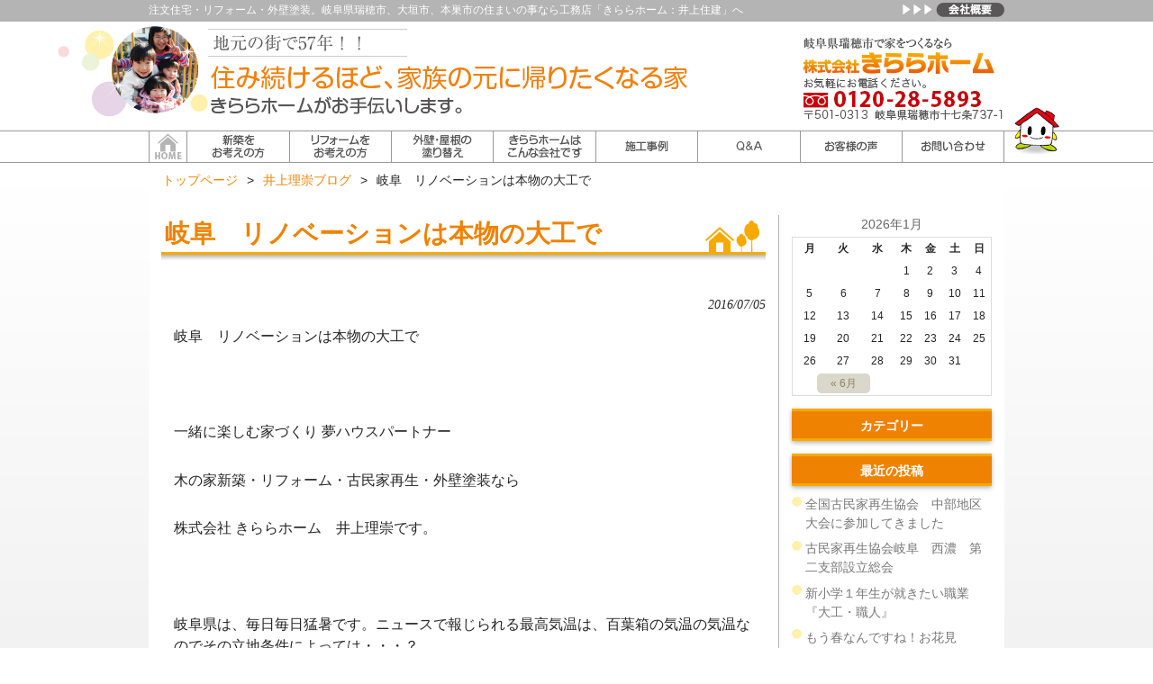

--- FILE ---
content_type: text/html; charset=UTF-8
request_url: https://www.kirarahome.com/masataka-blog/12166/
body_size: 41699
content:
<!DOCTYPE html>
<html lang="ja">
	<head>
		<!-- Google Tag Manager -->
		<script>(function(w,d,s,l,i){w[l]=w[l]||[];w[l].push({'gtm.start':
		new Date().getTime(),event:'gtm.js'});var f=d.getElementsByTagName(s)[0],
		j=d.createElement(s),dl=l!='dataLayer'?'&l='+l:'';j.async=true;j.src=
		'https://www.googletagmanager.com/gtm.js?id='+i+dl;f.parentNode.insertBefore(j,f);
		})(window,document,'script','dataLayer','GTM-T9H5BJS');</script>
		<!-- End Google Tag Manager -->
		<meta charset="UTF-8">
		<meta http-equiv="X-UA-Compatible" content="IE=edge,chrome=1">
		<meta name="viewport" content="width=device-width, user-scalable=yes, maximum-scale=1.0, minimum-scale=1.0">
				<title>岐阜　リノベーションは本物の大工で | 「株式会社きららホーム」</title>
						<meta name="description" content="注文住宅・リフォーム・外壁塗装。岐阜県瑞穂市、大垣市、本巣市の住まいの事なら工務店「きららホーム：井上住建」へ" />
						<meta name="keywords" content="岐阜県瑞穂市, リフォーム, 増改築, 家づくり, 注文住宅, 工務店" />
						<link rel="stylesheet" type="text/css" media="all" href="https://www.kirarahome.com/wp/wp-content/themes/kirara_tmpl/commons/css/style.css">
		<link href="https://www.kirarahome.com/wp/wp-content/themes/kirara_tmpl/commons/css/owl.carousel.css" rel="stylesheet">
		<link href="https://www.kirarahome.com/wp/wp-content/themes/kirara_tmpl/commons/css/owl.theme.css" rel="stylesheet">
						<script src="https://ajax.googleapis.com/ajax/libs/jquery/1.8.3/jquery.min.js"></script>
		<script src="https://www.kirarahome.com/wp/wp-content/themes/kirara_tmpl/commons/js/jquery.easyListSplitter.js"></script>
		<script src="https://www.kirarahome.com/wp/wp-content/themes/kirara_tmpl/commons/js/common.js"></script>
		<script src="https://www.kirarahome.com/wp/wp-content/themes/kirara_tmpl/commons/js/jquery.tile.min.js"></script>
		<script src="https://www.kirarahome.com/wp/wp-content/themes/kirara_tmpl/commons/js/owl.carousel.min.js"></script>
		<script src="https://www.kirarahome.com/wp/wp-content/themes/kirara_tmpl/commons/js/heightLine.js"></script>
		<!--[if lt IE 9]>
		<script src="https://www.kirarahome.com/wp/wp-content/themes/kirara_tmpl/commons/js/html5.js"></script>
		<script src="https://www.kirarahome.com/wp/wp-content/themes/kirara_tmpl/commons/js/css3-mediaqueries.js"></script>
		<![endif]-->
				<script type="text/javascript"src="//webfonts.sakura.ne.jp/js/sakura.js"></script><!-- webfont用 -->
		<meta name='robots' content='max-image-preview:large' />
	<style>img:is([sizes="auto" i], [sizes^="auto," i]) { contain-intrinsic-size: 3000px 1500px }</style>
	<link rel='stylesheet' id='wp-block-library-css' href='https://www.kirarahome.com/wp/wp-includes/css/dist/block-library/style.min.css?ver=6.8.3' type='text/css' media='all' />
<style id='classic-theme-styles-inline-css' type='text/css'>
/*! This file is auto-generated */
.wp-block-button__link{color:#fff;background-color:#32373c;border-radius:9999px;box-shadow:none;text-decoration:none;padding:calc(.667em + 2px) calc(1.333em + 2px);font-size:1.125em}.wp-block-file__button{background:#32373c;color:#fff;text-decoration:none}
</style>
<style id='global-styles-inline-css' type='text/css'>
:root{--wp--preset--aspect-ratio--square: 1;--wp--preset--aspect-ratio--4-3: 4/3;--wp--preset--aspect-ratio--3-4: 3/4;--wp--preset--aspect-ratio--3-2: 3/2;--wp--preset--aspect-ratio--2-3: 2/3;--wp--preset--aspect-ratio--16-9: 16/9;--wp--preset--aspect-ratio--9-16: 9/16;--wp--preset--color--black: #000000;--wp--preset--color--cyan-bluish-gray: #abb8c3;--wp--preset--color--white: #ffffff;--wp--preset--color--pale-pink: #f78da7;--wp--preset--color--vivid-red: #cf2e2e;--wp--preset--color--luminous-vivid-orange: #ff6900;--wp--preset--color--luminous-vivid-amber: #fcb900;--wp--preset--color--light-green-cyan: #7bdcb5;--wp--preset--color--vivid-green-cyan: #00d084;--wp--preset--color--pale-cyan-blue: #8ed1fc;--wp--preset--color--vivid-cyan-blue: #0693e3;--wp--preset--color--vivid-purple: #9b51e0;--wp--preset--gradient--vivid-cyan-blue-to-vivid-purple: linear-gradient(135deg,rgba(6,147,227,1) 0%,rgb(155,81,224) 100%);--wp--preset--gradient--light-green-cyan-to-vivid-green-cyan: linear-gradient(135deg,rgb(122,220,180) 0%,rgb(0,208,130) 100%);--wp--preset--gradient--luminous-vivid-amber-to-luminous-vivid-orange: linear-gradient(135deg,rgba(252,185,0,1) 0%,rgba(255,105,0,1) 100%);--wp--preset--gradient--luminous-vivid-orange-to-vivid-red: linear-gradient(135deg,rgba(255,105,0,1) 0%,rgb(207,46,46) 100%);--wp--preset--gradient--very-light-gray-to-cyan-bluish-gray: linear-gradient(135deg,rgb(238,238,238) 0%,rgb(169,184,195) 100%);--wp--preset--gradient--cool-to-warm-spectrum: linear-gradient(135deg,rgb(74,234,220) 0%,rgb(151,120,209) 20%,rgb(207,42,186) 40%,rgb(238,44,130) 60%,rgb(251,105,98) 80%,rgb(254,248,76) 100%);--wp--preset--gradient--blush-light-purple: linear-gradient(135deg,rgb(255,206,236) 0%,rgb(152,150,240) 100%);--wp--preset--gradient--blush-bordeaux: linear-gradient(135deg,rgb(254,205,165) 0%,rgb(254,45,45) 50%,rgb(107,0,62) 100%);--wp--preset--gradient--luminous-dusk: linear-gradient(135deg,rgb(255,203,112) 0%,rgb(199,81,192) 50%,rgb(65,88,208) 100%);--wp--preset--gradient--pale-ocean: linear-gradient(135deg,rgb(255,245,203) 0%,rgb(182,227,212) 50%,rgb(51,167,181) 100%);--wp--preset--gradient--electric-grass: linear-gradient(135deg,rgb(202,248,128) 0%,rgb(113,206,126) 100%);--wp--preset--gradient--midnight: linear-gradient(135deg,rgb(2,3,129) 0%,rgb(40,116,252) 100%);--wp--preset--font-size--small: 13px;--wp--preset--font-size--medium: 20px;--wp--preset--font-size--large: 36px;--wp--preset--font-size--x-large: 42px;--wp--preset--spacing--20: 0.44rem;--wp--preset--spacing--30: 0.67rem;--wp--preset--spacing--40: 1rem;--wp--preset--spacing--50: 1.5rem;--wp--preset--spacing--60: 2.25rem;--wp--preset--spacing--70: 3.38rem;--wp--preset--spacing--80: 5.06rem;--wp--preset--shadow--natural: 6px 6px 9px rgba(0, 0, 0, 0.2);--wp--preset--shadow--deep: 12px 12px 50px rgba(0, 0, 0, 0.4);--wp--preset--shadow--sharp: 6px 6px 0px rgba(0, 0, 0, 0.2);--wp--preset--shadow--outlined: 6px 6px 0px -3px rgba(255, 255, 255, 1), 6px 6px rgba(0, 0, 0, 1);--wp--preset--shadow--crisp: 6px 6px 0px rgba(0, 0, 0, 1);}:where(.is-layout-flex){gap: 0.5em;}:where(.is-layout-grid){gap: 0.5em;}body .is-layout-flex{display: flex;}.is-layout-flex{flex-wrap: wrap;align-items: center;}.is-layout-flex > :is(*, div){margin: 0;}body .is-layout-grid{display: grid;}.is-layout-grid > :is(*, div){margin: 0;}:where(.wp-block-columns.is-layout-flex){gap: 2em;}:where(.wp-block-columns.is-layout-grid){gap: 2em;}:where(.wp-block-post-template.is-layout-flex){gap: 1.25em;}:where(.wp-block-post-template.is-layout-grid){gap: 1.25em;}.has-black-color{color: var(--wp--preset--color--black) !important;}.has-cyan-bluish-gray-color{color: var(--wp--preset--color--cyan-bluish-gray) !important;}.has-white-color{color: var(--wp--preset--color--white) !important;}.has-pale-pink-color{color: var(--wp--preset--color--pale-pink) !important;}.has-vivid-red-color{color: var(--wp--preset--color--vivid-red) !important;}.has-luminous-vivid-orange-color{color: var(--wp--preset--color--luminous-vivid-orange) !important;}.has-luminous-vivid-amber-color{color: var(--wp--preset--color--luminous-vivid-amber) !important;}.has-light-green-cyan-color{color: var(--wp--preset--color--light-green-cyan) !important;}.has-vivid-green-cyan-color{color: var(--wp--preset--color--vivid-green-cyan) !important;}.has-pale-cyan-blue-color{color: var(--wp--preset--color--pale-cyan-blue) !important;}.has-vivid-cyan-blue-color{color: var(--wp--preset--color--vivid-cyan-blue) !important;}.has-vivid-purple-color{color: var(--wp--preset--color--vivid-purple) !important;}.has-black-background-color{background-color: var(--wp--preset--color--black) !important;}.has-cyan-bluish-gray-background-color{background-color: var(--wp--preset--color--cyan-bluish-gray) !important;}.has-white-background-color{background-color: var(--wp--preset--color--white) !important;}.has-pale-pink-background-color{background-color: var(--wp--preset--color--pale-pink) !important;}.has-vivid-red-background-color{background-color: var(--wp--preset--color--vivid-red) !important;}.has-luminous-vivid-orange-background-color{background-color: var(--wp--preset--color--luminous-vivid-orange) !important;}.has-luminous-vivid-amber-background-color{background-color: var(--wp--preset--color--luminous-vivid-amber) !important;}.has-light-green-cyan-background-color{background-color: var(--wp--preset--color--light-green-cyan) !important;}.has-vivid-green-cyan-background-color{background-color: var(--wp--preset--color--vivid-green-cyan) !important;}.has-pale-cyan-blue-background-color{background-color: var(--wp--preset--color--pale-cyan-blue) !important;}.has-vivid-cyan-blue-background-color{background-color: var(--wp--preset--color--vivid-cyan-blue) !important;}.has-vivid-purple-background-color{background-color: var(--wp--preset--color--vivid-purple) !important;}.has-black-border-color{border-color: var(--wp--preset--color--black) !important;}.has-cyan-bluish-gray-border-color{border-color: var(--wp--preset--color--cyan-bluish-gray) !important;}.has-white-border-color{border-color: var(--wp--preset--color--white) !important;}.has-pale-pink-border-color{border-color: var(--wp--preset--color--pale-pink) !important;}.has-vivid-red-border-color{border-color: var(--wp--preset--color--vivid-red) !important;}.has-luminous-vivid-orange-border-color{border-color: var(--wp--preset--color--luminous-vivid-orange) !important;}.has-luminous-vivid-amber-border-color{border-color: var(--wp--preset--color--luminous-vivid-amber) !important;}.has-light-green-cyan-border-color{border-color: var(--wp--preset--color--light-green-cyan) !important;}.has-vivid-green-cyan-border-color{border-color: var(--wp--preset--color--vivid-green-cyan) !important;}.has-pale-cyan-blue-border-color{border-color: var(--wp--preset--color--pale-cyan-blue) !important;}.has-vivid-cyan-blue-border-color{border-color: var(--wp--preset--color--vivid-cyan-blue) !important;}.has-vivid-purple-border-color{border-color: var(--wp--preset--color--vivid-purple) !important;}.has-vivid-cyan-blue-to-vivid-purple-gradient-background{background: var(--wp--preset--gradient--vivid-cyan-blue-to-vivid-purple) !important;}.has-light-green-cyan-to-vivid-green-cyan-gradient-background{background: var(--wp--preset--gradient--light-green-cyan-to-vivid-green-cyan) !important;}.has-luminous-vivid-amber-to-luminous-vivid-orange-gradient-background{background: var(--wp--preset--gradient--luminous-vivid-amber-to-luminous-vivid-orange) !important;}.has-luminous-vivid-orange-to-vivid-red-gradient-background{background: var(--wp--preset--gradient--luminous-vivid-orange-to-vivid-red) !important;}.has-very-light-gray-to-cyan-bluish-gray-gradient-background{background: var(--wp--preset--gradient--very-light-gray-to-cyan-bluish-gray) !important;}.has-cool-to-warm-spectrum-gradient-background{background: var(--wp--preset--gradient--cool-to-warm-spectrum) !important;}.has-blush-light-purple-gradient-background{background: var(--wp--preset--gradient--blush-light-purple) !important;}.has-blush-bordeaux-gradient-background{background: var(--wp--preset--gradient--blush-bordeaux) !important;}.has-luminous-dusk-gradient-background{background: var(--wp--preset--gradient--luminous-dusk) !important;}.has-pale-ocean-gradient-background{background: var(--wp--preset--gradient--pale-ocean) !important;}.has-electric-grass-gradient-background{background: var(--wp--preset--gradient--electric-grass) !important;}.has-midnight-gradient-background{background: var(--wp--preset--gradient--midnight) !important;}.has-small-font-size{font-size: var(--wp--preset--font-size--small) !important;}.has-medium-font-size{font-size: var(--wp--preset--font-size--medium) !important;}.has-large-font-size{font-size: var(--wp--preset--font-size--large) !important;}.has-x-large-font-size{font-size: var(--wp--preset--font-size--x-large) !important;}
:where(.wp-block-post-template.is-layout-flex){gap: 1.25em;}:where(.wp-block-post-template.is-layout-grid){gap: 1.25em;}
:where(.wp-block-columns.is-layout-flex){gap: 2em;}:where(.wp-block-columns.is-layout-grid){gap: 2em;}
:root :where(.wp-block-pullquote){font-size: 1.5em;line-height: 1.6;}
</style>
<link rel='stylesheet' id='contact-form-7-css' href='https://www.kirarahome.com/wp/wp-content/plugins/contact-form-7/includes/css/styles.css?ver=6.1.1' type='text/css' media='all' />
<link rel="canonical" href="https://www.kirarahome.com/masataka-blog/12166/" />
<link rel='shortlink' href='https://www.kirarahome.com/?p=12166' />
<style>.simplemap img{max-width:none !important;padding:0 !important;margin:0 !important;}.staticmap,.staticmap img{max-width:100% !important;height:auto !important;}.simplemap .simplemap-content{display:none;}</style>
<script>var google_map_api_key = "AIzaSyD9ta5Zdha33awaOop1rlots3FlgfdX0ac";</script><link rel="icon" href="https://www.kirarahome.com/wp/wp-content/uploads/2020/06/cropped-image-32x32.jpg" sizes="32x32" />
<link rel="icon" href="https://www.kirarahome.com/wp/wp-content/uploads/2020/06/cropped-image-192x192.jpg" sizes="192x192" />
<link rel="apple-touch-icon" href="https://www.kirarahome.com/wp/wp-content/uploads/2020/06/cropped-image-180x180.jpg" />
<meta name="msapplication-TileImage" content="https://www.kirarahome.com/wp/wp-content/uploads/2020/06/cropped-image-270x270.jpg" />
	</head>
	<body class="wp-singular masataka-blog-template-default single single-masataka-blog postid-12166 wp-theme-kirara_tmpl">
		<!-- Google Tag Manager (noscript) -->
		<noscript><iframe src="https://www.googletagmanager.com/ns.html?id=GTM-T9H5BJS"
		height="0" width="0" style="display:none;visibility:hidden"></iframe></noscript>
		<!-- End Google Tag Manager (noscript) -->

		<header id="header" role="banner">
			<div class="bg">
				<div class="inner">
							<h1>注文住宅・リフォーム・外壁塗装。岐阜県瑞穂市、大垣市、本巣市の住まいの事なら工務店「きららホーム：井上住建」へ</h1>
							<div class="umenu"><a href="https://www.kirarahome.com/company/"><img src="https://www.kirarahome.com/wp/wp-content/themes/kirara_tmpl/commons/images/um_about.png" width="115" height="16" alt="会社概要" class="op"></a></div>
				</div><!-- inner -->
			</div><!-- bg -->

										<div class="inner">
					<a href="https://www.kirarahome.com/" title="「株式会社きららホーム」" rel="home">
						<h2>
							<div class="since">地元の街で57年！！</div>
							<img src="https://www.kirarahome.com/wp/wp-content/themes/kirara_tmpl/commons/images/header01-01.png" width="207" height="32" alt="住み続けるほど、"><img src="https://www.kirarahome.com/wp/wp-content/themes/kirara_tmpl/commons/images/header01-02.png" width="333" height="32" alt="家族の元に帰りたくなる家"><img src="https://www.kirarahome.com/wp/wp-content/themes/kirara_tmpl/commons/images/header01-03.png" width="285" height="28" alt="きららホームがお手伝いします。">
						</h2>
					</a>
					<div class="hContact"><span>岐阜県瑞穂市で家をつくるなら きららホーム〔井上住建〕お気軽にお電話ください。0120-28-5893 岐阜県瑞穂市十七条737-1</span></div>
					<div class="hChar"><img src="https://www.kirarahome.com/wp/wp-content/themes/kirara_tmpl/commons/images/header03.png" width="58" height="59" alt="キャラクター"></div>
				</div><!-- inner -->
			
							<nav id="mainNav">
					<div class="inner"> 
						<a class="menu" id="menu"><span>MENU</span></a>
						<div class="menu panel">
							<ul><li id="menu-item-1450" class="menu-item menu-item-type-custom menu-item-object-custom"><a href="/"><span>ホーム</span></a></li>
<li id="menu-item-1446" class="menu-item menu-item-type-post_type menu-item-object-page"><a href="https://www.kirarahome.com/house/"><span>新築をお考えの方</span></a></li>
<li id="menu-item-1448" class="menu-item menu-item-type-post_type menu-item-object-page"><a href="https://www.kirarahome.com/reform/"><span>リフォームをお考えの方</span></a></li>
<li id="menu-item-1447" class="menu-item menu-item-type-post_type menu-item-object-page"><a href="https://www.kirarahome.com/paint/"><span>外壁・屋根の塗替えをお考えの方</span></a></li>
<li id="menu-item-1449" class="menu-item menu-item-type-post_type menu-item-object-page"><a href="https://www.kirarahome.com/about/"><span>きららホームはこんな会社です</span></a></li>
<li id="menu-item-1445" class="menu-item menu-item-type-post_type menu-item-object-page"><a href="https://www.kirarahome.com/case/"><span>施工事例</span></a></li>
<li id="menu-item-3012" class="menu-item menu-item-type-post_type menu-item-object-page"><a href="https://www.kirarahome.com/faq/"><span>Ｑ＆Ａ</span></a></li>
<li id="menu-item-2677" class="menu-item menu-item-type-taxonomy menu-item-object-category"><a href="https://www.kirarahome.com/category/uservoice/"><span>お客様の声</span></a></li>
<li id="menu-item-1442" class="menu-item menu-item-type-post_type menu-item-object-page"><a href="https://www.kirarahome.com/inquiry/"><span>お問合せ・ご相談</span></a></li>
</ul>						</div>
					</div>
				</nav>
						<nav id="bread-crumb" class="bread_crumb">
	<ul>
		<li class="level-1 top"><a href="https://www.kirarahome.com/">トップページ</a></li>
		<li class="level-2 sub"><a href="https://www.kirarahome.com/masataka-blog/">井上理崇ブログ</a></li>
		<li class="level-3 sub tail current">岐阜　リノベーションは本物の大工で</li>
	</ul>
</nav>
		</header>
<div id="wrapper">
<div id="wrapperInner">

<div id="content">
	<section>


			<article id="post-12166" class="content">
			<header>  	
				<h2 class="title first"><span>岐阜　リノベーションは本物の大工で</span></h2>   
				<p class="dateLabel"><time datetime="2016-07-05">2016/07/05</time></p>
			</header>
			<div class="post">
				<p><span style="font-size: medium;">岐阜　リノベーションは本物の大工で</span></p>
<p><span style="font-size: medium;"> </span></p>
<p><span style="font-size: medium;">一緒に楽しむ家づくり 夢ハウスパートナー</span></p>
<p><span style="font-size: medium;">木の家新築・リフォーム・古民家再生・外壁塗装なら</span></p>
<p><span style="font-size: medium;">株式会社 きららホーム　井上理崇です。</span></p>
<p><span style="font-size: medium;"> </span></p>
<p><span style="font-size: medium;">岐阜県は、毎日毎日猛暑です。ニュースで報じられる最高気温は、百葉箱の気温の気温なのでその立地条件によっては・・・？</span></p>
<p><span style="font-size: medium;">ただ、例外なくどこも熱いのだと思います。</span></p>
<p><span style="font-size: medium;">特に直射日光を浴びての仕事は、熱中症の恐れがある季節になってきました。</span></p>
<p><span style="font-size: medium;"><a href="https://www.kirarahome.com/wp/wp-content/uploads/2016/07/IMG_5707.jpg"><img fetchpriority="high" decoding="async" class="alignnone size-medium wp-image-12169" alt="IMG_5707" src="https://www.kirarahome.com/wp/wp-content/uploads/2016/07/IMG_5707-225x300.jpg" width="225" height="300" /></a></span></p>
<p><span style="font-size: medium;">なので、</span></p>
<p><span style="font-size: medium;"><a href="https://www.kirarahome.com/wp/wp-content/uploads/2016/07/IMG_5711.jpg"><img decoding="async" class="alignnone size-medium wp-image-12170" alt="IMG_5711" src="https://www.kirarahome.com/wp/wp-content/uploads/2016/07/IMG_5711-300x225.jpg" width="300" height="225" /></a></span></p>
<p><span style="font-size: medium;">頭にタオルを巻いてもらいました。</span></p>
<p><span style="font-size: medium;">岐阜県本巣市のリノベーション工事現場では、今日から大工さん４人体制</span></p>
<p><span style="font-size: medium;">皆、長年大工さんを続け、中には五代目の棟梁もみえます。</span></p>
<p><span style="font-size: medium;"><a href="https://www.kirarahome.com/wp/wp-content/uploads/2016/07/IMG_5696.jpg"><img decoding="async" class="alignnone size-medium wp-image-12167" alt="IMG_5696" src="https://www.kirarahome.com/wp/wp-content/uploads/2016/07/IMG_5696-225x300.jpg" width="225" height="300" /></a></span></p>
<p><span style="font-size: medium;">正直、最近の新築は誰でも建てられます。</span></p>
<p><span style="font-size: medium;">ただ、リフォームや古い家（古民家）のリノベーションはそうは、いきません。</span></p>
<p><span style="font-size: medium;">家は、１件１件違います。</span></p>
<p><span style="font-size: medium;">そして、その家で暮らす人も違います。</span></p>
<p><span style="font-size: medium;">その人の、暮らし方も違います。</span></p>
<p><span style="font-size: medium;">なので、同じ家は２つとして無いのです。</span></p>
<p><span style="font-size: medium;">その、１件１件異なる家を触れる大工さん、しかも理屈を知っていて、技術のある大工さん</span></p>
<p><span style="font-size: medium;">経験がなければ、出来ないことも沢山あります。</span></p>
<p><span style="font-size: medium;">もしくは修行を積み、親方がする作業を見たことがなければ、想像も行動もできません。</span></p>
<p><span style="font-size: medium;">これは、お医者さんと同じだと思います。</span></p>
<p><span style="font-size: medium;"><a href="https://www.kirarahome.com/wp/wp-content/uploads/2016/07/IMG_5704.jpg"><img loading="lazy" decoding="async" class="alignnone size-medium wp-image-12168" alt="IMG_5704" src="https://www.kirarahome.com/wp/wp-content/uploads/2016/07/IMG_5704-300x225.jpg" width="300" height="225" /></a></span></p>
<p><span style="font-size: medium;">あなたの大切なお家のリノベーション工事、本物の大工さんがやらないと・・・</span></p>
<p><span style="font-size: medium;"> </span></p>
<p><span style="font-size: medium;">株式会社きららホーム</span></p>
<p><span style="font-size: medium;">0120-328-5893</span></p>
<p><span style="font-size: medium;">岐阜　リノベーションは本物の大工で</span></p>
<p><span style="font-size: medium;"> </span></p>
			</div>
						 
		</article>
			<div class="pagenav">
			<span class="prev"></span>
			<span class="next"></span>
		</div>
	

	</section>
			<div class="cfooter">
  <div class="cfContact">
    <p class="cf01"><img src="https://www.kirarahome.com/wp/wp-content/themes/kirara_tmpl/images/cfooter01.png" width="446" height="15" alt="きららホームへのお問い合わせ・ご相談・お見積りのご依頼はこちら"></p>
    <ul class="cf02">
            <li><a href="/inquiry/"><img src="https://www.kirarahome.com/wp/wp-content/themes/kirara_tmpl/images/cfooter03.png" width="167" height="34" alt="ご相談・見積り" class="op"></a></li>
      <li><a href="/inquiry/"><img src="https://www.kirarahome.com/wp/wp-content/themes/kirara_tmpl/images/cfooter04.png" width="167" height="34" alt="無料診断" class="op"></a></li>
    </ul>
    <div class="cf03"><img src="https://www.kirarahome.com/wp/wp-content/themes/kirara_tmpl/images/cfooter05.png" width="205" height="19" alt="お気軽にお電話ください。"></div>
    <div class="cf04"><img src="https://www.kirarahome.com/wp/wp-content/themes/kirara_tmpl/images/cfooter06.png" width="515" height="29" alt="お問い合わせは今すぐ フリーダイヤル 0120-28-5893"></div>
    <div class="cf05"><img src="https://www.kirarahome.com/wp/wp-content/themes/kirara_tmpl/images/cfooter07.png" width="233" height="15" alt="fax 24時間対応 058-328-5738"></div>
    <div class="cf06"><a href="/inquiry/"><img src="https://www.kirarahome.com/wp/wp-content/themes/kirara_tmpl/images/cfooter08.png" width="532" height="35" alt="または、お問い合わせフォームよりお問い合わせ下さい。お問い合わせフォームへ"></a></div>
    <div><img src="https://www.kirarahome.com/wp/wp-content/themes/kirara_tmpl/images/cfooter09.png" width="402" height="15" alt="お問い合わせ後に無理な売り込みや訪問販売は一切いたしません。"></div>
  </div>
</div><!-- end cfooter -->				</div><!-- / content -->
				<div id="sidebar">
		<div class="blog-sidebar">
		<section id="calendar" class="widget_calendar">
			<table id="wp-calendar">
    <caption>2026年1月</caption>
    <thead>
    <tr>
		<th scope="col" title="月曜日">月</th>
		<th scope="col" title="火曜日">火</th>
		<th scope="col" title="水曜日">水</th>
		<th scope="col" title="木曜日">木</th>
		<th scope="col" title="金曜日">金</th>
		<th scope="col" title="土曜日">土</th>
		<th scope="col" title="日曜日">日</th>
    </tr>
    </thead>
    <tfoot>
    <tr>
		<td colspan="3" id="prev"><a href="https://www.kirarahome.com/date/2018/06/?post_type=masataka-blog" title="View posts for 6月 2018">&laquo; 6月</a></td>
		<td class="pad">&nbsp;</td>
		<td colspan="3" id="next" class="pad">&nbsp;</td>
    </tr>
    </tfoot>
    <tbody>
    <tr>
		<td colspan="3" class="pad">&nbsp;</td><td>1</td><td>2</td><td>3</td><td>4</td>
	</tr>
	<tr>
		<td>5</td><td>6</td><td>7</td><td>8</td><td>9</td><td>10</td><td>11</td>
	</tr>
	<tr>
		<td>12</td><td>13</td><td>14</td><td>15</td><td>16</td><td>17</td><td>18</td>
	</tr>
	<tr>
		<td>19</td><td id="today">20</td><td>21</td><td>22</td><td>23</td><td>24</td><td>25</td>
	</tr>
	<tr>
		<td>26</td><td>27</td><td>28</td><td>29</td><td>30</td><td>31</td>
		<td class="pad" colspan="1">&nbsp;</td>
	</tr>
	</tbody>
	</table>		</section>
		<section id="recent-category" class="sLink">
			<h3 class="sbTitle">カテゴリー</h3>
			<ul>
							</ul>
					</section>
		<section id="recent-posts" class="sLink">
			<h3 class="sbTitle">最近の投稿</h3>
			<ul>
																					<li><a href="https://www.kirarahome.com/masataka-blog/19026/">全国古民家再生協会　中部地区大会に参加してきました</a></li>
									<li><a href="https://www.kirarahome.com/masataka-blog/18924/">古民家再生協会岐阜　西濃　第二支部設立総会</a></li>
									<li><a href="https://www.kirarahome.com/masataka-blog/18648/">新小学１年生が就きたい職業　『大工・職人』</a></li>
									<li><a href="https://www.kirarahome.com/masataka-blog/18525/">もう春なんですね！お花見</a></li>
									<li><a href="https://www.kirarahome.com/masataka-blog/18264/">岐阜県瑞穂市　JR穂積駅南　外壁塗装工事</a></li>
											</ul>
		</section>
	</div><!-- end .blog-sidebar -->

	<nav>
		<section class="sBanner">
			<ul>
								<li><a href="https://www.kirarahome.com/inquiry/"><img src="https://www.kirarahome.com/wp/wp-content/themes/kirara_tmpl/commons/images/sbanner02.jpg" width="222" height="99" alt="外壁塗装の無料診断は…詳しくはこちらから！" class="op"></a></li>
			</ul>
		</section>
		<section class="sBanner fb-embed-box">
			メーテレUP!（名古屋テレビ）の特集に代表 井上が出演しました！
			<div class="fb-embed-container">
				<iframe src="https://www.facebook.com/plugins/video.php?href=https%3A%2F%2Fwww.facebook.com%2F743241255768843%2Fvideos%2F975114015914898%2F&show_text=0&width=560" width="560" height="315" style="border:none;overflow:hidden" scrolling="no" frameborder="0" allowTransparency="true" allowFullScreen="true"></iframe>
			</div><!-- end .fb-embed-container -->
		</section><!-- end .sBanner fb-embed-box -->
				<section class="sLink">
			<h3 class="sbTitle"><a href="https://www.kirarahome.com/house/">新築をお考えの方へ</a></h3>
			<ul><li id="menu-item-5024" class="menu-item menu-item-type-post_type menu-item-object-page menu-item-5024"><a href="https://www.kirarahome.com/house/first-house/">はじめての家づくり</a></li>
<li id="menu-item-5025" class="menu-item menu-item-type-post_type menu-item-object-page menu-item-5025"><a href="https://www.kirarahome.com/house/flow/">家づくりの流れ</a></li>
<li id="menu-item-5031" class="menu-item menu-item-type-post_type menu-item-object-page menu-item-5031"><a href="https://www.kirarahome.com/house/value/">住宅の価格の考え方</a></li>
<li id="menu-item-5030" class="menu-item menu-item-type-post_type menu-item-object-page menu-item-5030"><a href="https://www.kirarahome.com/house/financing-plan/">賢い資金計画のコツ</a></li>
<li id="menu-item-5029" class="menu-item menu-item-type-post_type menu-item-object-page menu-item-5029"><a href="https://www.kirarahome.com/house/causality/">病気と家の因果関係</a></li>
<li id="menu-item-5028" class="menu-item menu-item-type-post_type menu-item-object-page menu-item-5028"><a href="https://www.kirarahome.com/house/selection-of-land/">土地選びのコツ</a></li>
<li id="menu-item-5027" class="menu-item menu-item-type-post_type menu-item-object-page menu-item-5027"><a href="https://www.kirarahome.com/house/company-choice/">よい住宅会社を選ぶには</a></li>
<li id="menu-item-5026" class="menu-item menu-item-type-post_type menu-item-object-page menu-item-5026"><a href="https://www.kirarahome.com/house/merit-demerit/">きららホームで家づくりをするメリット・デメリット</a></li>
<li id="menu-item-5032" class="menu-item menu-item-type-post_type menu-item-object-page menu-item-5032"><a href="https://www.kirarahome.com/house/concept/">家づくりへの想い</a></li>
</ul>		</section>
		<section class="sLink">
			<h3 class="sbTitle"><a href="https://www.kirarahome.com/reform/">リフォームをお考えの方へ</a></h3>
			<ul><li id="menu-item-1888" class="menu-item menu-item-type-post_type menu-item-object-page menu-item-1888"><a href="https://www.kirarahome.com/reform/kitchen/">キッチンリフォーム</a></li>
<li id="menu-item-1887" class="menu-item menu-item-type-post_type menu-item-object-page menu-item-1887"><a href="https://www.kirarahome.com/reform/bath/">お風呂リフォーム</a></li>
<li id="menu-item-1889" class="menu-item menu-item-type-post_type menu-item-object-page menu-item-1889"><a href="https://www.kirarahome.com/reform/toilet/">トイレリフォーム</a></li>
<li id="menu-item-1892" class="menu-item menu-item-type-post_type menu-item-object-page menu-item-1892"><a href="https://www.kirarahome.com/reform/house/">一戸建てをまるごとリフォーム</a></li>
<li id="menu-item-1898" class="menu-item menu-item-type-post_type menu-item-object-page menu-item-1898"><a href="https://www.kirarahome.com/reform/subsidy/">補助金を使ったリフォーム</a></li>
<li id="menu-item-1893" class="menu-item menu-item-type-post_type menu-item-object-page menu-item-1893"><a href="https://www.kirarahome.com/reform/over50years_old/">築50年以上の住宅を再生する</a></li>
<li id="menu-item-1894" class="menu-item menu-item-type-post_type menu-item-object-page menu-item-1894"><a href="https://www.kirarahome.com/reform/aseismatic/">耐震補強で命を守る</a></li>
<li id="menu-item-1890" class="menu-item menu-item-type-post_type menu-item-object-page menu-item-1890"><a href="https://www.kirarahome.com/reform/flow/">リフォーム工事の流れ</a></li>
<li id="menu-item-1891" class="menu-item menu-item-type-post_type menu-item-object-page menu-item-1891"><a href="https://www.kirarahome.com/reform/case/">リフォーム施工事例</a></li>
<li id="menu-item-1895" class="menu-item menu-item-type-post_type menu-item-object-page menu-item-1895"><a href="https://www.kirarahome.com/inquiry/">リフォーム無料診断・相談</a></li>
</ul>		</section>
		<section class="sLink">
			<h3 class="sbTitle"><a href="https://www.kirarahome.com/paint/">外壁塗装・屋根塗装をお考えの方へ</a></h3>
			<ul><li id="menu-item-1899" class="menu-item menu-item-type-post_type menu-item-object-page menu-item-1899"><a href="https://www.kirarahome.com/paint/first/">はじめての外壁・屋根塗装</a></li>
<li id="menu-item-1900" class="menu-item menu-item-type-post_type menu-item-object-page menu-item-1900"><a href="https://www.kirarahome.com/paint/time_of_year/">塗替え時期の目安</a></li>
<li id="menu-item-1901" class="menu-item menu-item-type-post_type menu-item-object-page menu-item-1901"><a href="https://www.kirarahome.com/paint/price_guide/">外壁・屋根塗装の価格の目安</a></li>
<li id="menu-item-1902" class="menu-item menu-item-type-post_type menu-item-object-page menu-item-1902"><a href="https://www.kirarahome.com/paint/aord/">業者別のメリット・デメリット</a></li>
<li id="menu-item-1903" class="menu-item menu-item-type-post_type menu-item-object-page menu-item-1903"><a href="https://www.kirarahome.com/paint/passion/">きららホームの塗装にかける想い</a></li>
<li id="menu-item-1906" class="menu-item menu-item-type-post_type menu-item-object-page menu-item-1906"><a href="https://www.kirarahome.com/paint/faq/">外壁・屋根塗装のＱ＆Ａ</a></li>
<li id="menu-item-3205" class="menu-item menu-item-type-post_type menu-item-object-page menu-item-3205"><a href="https://www.kirarahome.com/paint/flow/">外壁・屋根塗装工事の流れ</a></li>
<li id="menu-item-2961" class="menu-item menu-item-type-post_type menu-item-object-page menu-item-2961"><a href="https://www.kirarahome.com/paint/case/">外壁・屋根塗装の施工事例</a></li>
<li id="menu-item-1907" class="menu-item menu-item-type-post_type menu-item-object-page menu-item-1907"><a href="https://www.kirarahome.com/inquiry/">外壁・屋根塗装の無料診断・相談</a></li>
</ul>		</section>
	</nav>
		<aside class="sBanner">
		<ul>
			<li><a href="https://www.kirarahome.com/masataka-blog/"><img src="https://www.kirarahome.com/wp/wp-content/themes/kirara_tmpl/images/blog-banners/masataka-blog-banner.jpg" alt="きららホーム専務　井上理崇ブログ「古きを訪ね未来を拓く　古民家鑑定士の日記」"width="223"></a></li>
					</ul>
		<div class="sideFacebook"></div>
	</aside>
	<section class="sLink">
		<nav>
			<ul>
				<li><a href="https://www.kirarahome.com/staff/">スタッフ紹介</a></li>
				<li><a href="https://www.kirarahome.com/privacy/">プライバシーポリシー</a></li>
				<li><a href="https://www.kirarahome.com/inquiry/">お問い合わせ</a></li>
			</ul>
		</nav>
	</section>
	<section id="text-3" class="widget widget_text">			<div class="textwidget"><div id="fb-root"></div>
<script>(function(d, s, id) {
  var js, fjs = d.getElementsByTagName(s)[0];
  if (d.getElementById(id)) return;
  js = d.createElement(s); js.id = id;
  js.src = "//connect.facebook.net/ja_JP/sdk.js#xfbml=1&version=v2.8&appId=157055147701857";
  fjs.parentNode.insertBefore(js, fjs);
}(document, 'script', 'facebook-jssdk'));</script>
<div class="fb-page" data-href="https://www.facebook.com/%E6%9C%A8%E3%81%AE%E5%AE%B6%E6%96%B0%E7%AF%89%E3%83%AA%E3%83%95%E3%82%A9%E3%83%BC%E3%83%A0%E5%8F%A4%E6%B0%91%E5%AE%B6%E5%86%8D%E7%94%9F%E5%A4%96%E5%A3%81%E5%A1%97%E8%A3%85%E3%81%AA%E3%82%89%E6%A0%AA%E5%BC%8F%E4%BC%9A%E7%A4%BE-%E3%81%8D%E3%82%89%E3%82%89%E3%83%9B%E3%83%BC%E3%83%A0-743241255768843/" data-show-posts="true" data-small-header="true" data-adapt-container-width="true" data-hide-cover="false" data-show-facepile="false"><blockquote cite="https://www.facebook.com/%E6%9C%A8%E3%81%AE%E5%AE%B6%E6%96%B0%E7%AF%89%E3%83%AA%E3%83%95%E3%82%A9%E3%83%BC%E3%83%A0%E5%8F%A4%E6%B0%91%E5%AE%B6%E5%86%8D%E7%94%9F%E5%A4%96%E5%A3%81%E5%A1%97%E8%A3%85%E3%81%AA%E3%82%89%E6%A0%AA%E5%BC%8F%E4%BC%9A%E7%A4%BE-%E3%81%8D%E3%82%89%E3%82%89%E3%83%9B%E3%83%BC%E3%83%A0-743241255768843/" class="fb-xfbml-parse-ignore"><a href="https://www.facebook.com/%E6%9C%A8%E3%81%AE%E5%AE%B6%E6%96%B0%E7%AF%89%E3%83%AA%E3%83%95%E3%82%A9%E3%83%BC%E3%83%A0%E5%8F%A4%E6%B0%91%E5%AE%B6%E5%86%8D%E7%94%9F%E5%A4%96%E5%A3%81%E5%A1%97%E8%A3%85%E3%81%AA%E3%82%89%E6%A0%AA%E5%BC%8F%E4%BC%9A%E7%A4%BE-%E3%81%8D%E3%82%89%E3%82%89%E3%83%9B%E3%83%BC%E3%83%A0-743241255768843/">木の家新築・リフォーム・古民家再生・外壁塗装なら株式会社 きららホーム</a></blockquote></div></div>
		</section></div><!-- end sidebar -->			</div><!-- wrapperInner -->
		</div><!-- / wrapper -->


		<footer id="footer">
			<div class="inner">
				<div class="fMenu">
					<div class="pl_15"><img src="https://www.kirarahome.com/wp/wp-content/themes/kirara_tmpl/commons/images/fcontents.png" width="659" height="14" alt="contents"></div>
					<ul id="footerNav"><li id="menu-item-1458" class="menu-item menu-item-type-post_type menu-item-object-page menu-item-1458"><a href="https://www.kirarahome.com/about/">きららホームはこんな会社です</a></li>
<li id="menu-item-1457" class="menu-item menu-item-type-post_type menu-item-object-page menu-item-1457"><a href="https://www.kirarahome.com/reform/">リフォームをお考えの方</a></li>
<li id="menu-item-1456" class="menu-item menu-item-type-post_type menu-item-object-page menu-item-1456"><a href="https://www.kirarahome.com/paint/">外壁・屋根の塗替えをお考えの方</a></li>
<li id="menu-item-1455" class="menu-item menu-item-type-post_type menu-item-object-page menu-item-1455"><a href="https://www.kirarahome.com/house/">新築をお考えの方</a></li>
<li id="menu-item-1454" class="menu-item menu-item-type-post_type menu-item-object-page menu-item-1454"><a href="https://www.kirarahome.com/case/">施工事例</a></li>
<li id="menu-item-1453" class="menu-item menu-item-type-post_type menu-item-object-page menu-item-1453"><a href="https://www.kirarahome.com/faq/">Ｑ＆Ａ</a></li>
<li id="menu-item-2953" class="menu-item menu-item-type-taxonomy menu-item-object-category menu-item-2953"><a href="https://www.kirarahome.com/category/uservoice/">お客様の声</a></li>
<li id="menu-item-3015" class="menu-item menu-item-type-post_type menu-item-object-page menu-item-3015"><a href="https://www.kirarahome.com/staff/">スタッフ紹介</a></li>
<li id="menu-item-1461" class="menu-item menu-item-type-post_type menu-item-object-page menu-item-1461"><a href="https://www.kirarahome.com/company/">会社概要</a></li>
<li id="menu-item-1451" class="menu-item menu-item-type-post_type menu-item-object-page menu-item-1451"><a href="https://www.kirarahome.com/inquiry/">ご相談・お見積り</a></li>
</ul>				</div>
							<div class="fChar"><img src="https://www.kirarahome.com/wp/wp-content/themes/kirara_tmpl/commons/images/header03.png" width="58" height="59" alt="キャラクター"></div>
				<div class="footerLogo"><img src="https://www.kirarahome.com/wp/wp-content/themes/kirara_tmpl/commons/images/flogo.png" width="224" height="98" alt="岐阜県瑞穂市で家をつくるなら　きららホーム"></div>
						</div><!-- inner -->
		</footer><!-- / footer -->
		<p id="copyright">Copyright &copy; 2026 「株式会社きららホーム」 All rights Reserved.</p>

	
	<script type="speculationrules">
{"prefetch":[{"source":"document","where":{"and":[{"href_matches":"\/*"},{"not":{"href_matches":["\/wp\/wp-*.php","\/wp\/wp-admin\/*","\/wp\/wp-content\/uploads\/*","\/wp\/wp-content\/*","\/wp\/wp-content\/plugins\/*","\/wp\/wp-content\/themes\/kirara_tmpl\/*","\/*\\?(.+)"]}},{"not":{"selector_matches":"a[rel~=\"nofollow\"]"}},{"not":{"selector_matches":".no-prefetch, .no-prefetch a"}}]},"eagerness":"conservative"}]}
</script>
<script type="text/javascript" src="https://www.kirarahome.com/wp/wp-includes/js/dist/hooks.min.js?ver=4d63a3d491d11ffd8ac6" id="wp-hooks-js"></script>
<script type="text/javascript" src="https://www.kirarahome.com/wp/wp-includes/js/dist/i18n.min.js?ver=5e580eb46a90c2b997e6" id="wp-i18n-js"></script>
<script type="text/javascript" id="wp-i18n-js-after">
/* <![CDATA[ */
wp.i18n.setLocaleData( { 'text direction\u0004ltr': [ 'ltr' ] } );
/* ]]> */
</script>
<script type="text/javascript" src="https://www.kirarahome.com/wp/wp-content/plugins/contact-form-7/includes/swv/js/index.js?ver=6.1.1" id="swv-js"></script>
<script type="text/javascript" id="contact-form-7-js-translations">
/* <![CDATA[ */
( function( domain, translations ) {
	var localeData = translations.locale_data[ domain ] || translations.locale_data.messages;
	localeData[""].domain = domain;
	wp.i18n.setLocaleData( localeData, domain );
} )( "contact-form-7", {"translation-revision-date":"2025-08-05 08:50:03+0000","generator":"GlotPress\/4.0.1","domain":"messages","locale_data":{"messages":{"":{"domain":"messages","plural-forms":"nplurals=1; plural=0;","lang":"ja_JP"},"This contact form is placed in the wrong place.":["\u3053\u306e\u30b3\u30f3\u30bf\u30af\u30c8\u30d5\u30a9\u30fc\u30e0\u306f\u9593\u9055\u3063\u305f\u4f4d\u7f6e\u306b\u7f6e\u304b\u308c\u3066\u3044\u307e\u3059\u3002"],"Error:":["\u30a8\u30e9\u30fc:"]}},"comment":{"reference":"includes\/js\/index.js"}} );
/* ]]> */
</script>
<script type="text/javascript" id="contact-form-7-js-before">
/* <![CDATA[ */
var wpcf7 = {
    "api": {
        "root": "https:\/\/www.kirarahome.com\/wp-json\/",
        "namespace": "contact-form-7\/v1"
    }
};
/* ]]> */
</script>
<script type="text/javascript" src="https://www.kirarahome.com/wp/wp-content/plugins/contact-form-7/includes/js/index.js?ver=6.1.1" id="contact-form-7-js"></script>
	</body>
</html>

--- FILE ---
content_type: text/css
request_url: https://www.kirarahome.com/wp/wp-content/themes/kirara_tmpl/commons/css/base.css?20191107
body_size: 22468
content:
@charset "utf-8";
/* kirara home Base CSS Document */

body  {
	/* font:80%/1.5 "Lucida Sans Unicode", "Lucida Grande", Arial, "ヒラギノ角ゴ Pro W3","Hiragino Kaku Gothic Pro","ＭＳ Ｐゴシック",sans-serif; */
	font:90%/1.5 "Lucida Sans Unicode", "Lucida Grande", Arial, "ヒラギノ角ゴ Pro W3","Hiragino Kaku Gothic Pro","ＭＳ Ｐゴシック",sans-serif;
	color:#252525;
	-webkit-text-size-adjust: 100%;
	background:#fff;
}

img {
	vertical-align: top;
	line-height: 0;
	font-size: 0;
}
/* リンク設定
------------------------------------------------------------*/
a{
margin:0;
padding:0;
text-decoration:none;
outline:0;
vertical-align:baseline;
background:transparent;
font-size:100%;
color:#777;
}

a:hover, a:active{
-webkit-transition:opacity 1s;-moz-transition:opacity 1s;-o-transition:opacity 1s;
outline: none;
color:#999;
}


/**** Clearfix ****/
nav .panel:after, nav#mainNav:after, .newsTitle:after, .bg:after,.post:after{content:""; display: table;clear: both;}
nav .panel,nav#mainNav,.newsTitle,.bg, .post{zoom: 1;}

/* 右下 TOPへ戻るボタン
-------------------------------------------------- */
/* bodyは幅・高さのスペース確保用 */
body{
	width:100%;
	height:auto;
}
#page-top{
	width:70px;
	height:70px;
	position:fixed;
	right:16px;
	bottom:16px;
	display:none;
}
#page-top p{
	margin:0;
	padding:0;
	text-align:center;
	-webkit-transition:all 0.3s;
	-moz-transition:all 0.3s;
	transition:all 0.3s;
}
#page-top p:hover{
}
#page-top p a{
	color:#fff;
	line-height:50px;
	text-decoration:none;
	display:block;
	cursor:pointer;
}

/* フォーム
------------------------------------------------------------*/
input[type="text"], input[type="email"], input[type="tel"], textarea{
vertical-align:middle;
max-width:90%;
line-height:30px;
height:30px;
padding:1px 5px;
border:1px solid #d4d4d7;
border-radius:3px;
-webkit-border-radius:3px;
-moz-border-radius:3px;
font-size:100%;
color:#555;
background:#fcfcfc;
}

textarea{
height:auto;
line-height:1.5;
}

input[type="submit"],input[type="reset"],input[type="button"]{
padding:10px 10px;
background: rgb(255,175,75); /* Old browsers */
background: -moz-linear-gradient(top,  rgba(255,175,75,1) 0%, rgba(255,116,0,1) 100%); /* FF3.6+ */
background: -webkit-gradient(linear, left top, left bottom, color-stop(0%,rgba(255,175,75,1)), color-stop(100%,rgba(255,116,0,1))); /* Chrome,Safari4+ */
background: -webkit-linear-gradient(top,  rgba(255,175,75,1) 0%,rgba(255,116,0,1) 100%); /* Chrome10+,Safari5.1+ */
background: -o-linear-gradient(top,  rgba(255,175,75,1) 0%,rgba(255,116,0,1) 100%); /* Opera 11.10+ */
background: -ms-linear-gradient(top,  rgba(255,175,75,1) 0%,rgba(255,116,0,1) 100%); /* IE10+ */
background: linear-gradient(to bottom,  rgba(255,175,75,1) 0%,rgba(255,116,0,1) 100%); /* W3C */
filter: progid:DXImageTransform.Microsoft.gradient( startColorstr='#ffaf4b', endColorstr='#ff7400',GradientType=0 ); /* IE6-9 */
border:0;
border-radius:3px;
-webkit-border-radius:3px;
-moz-border-radius:3px;
line-height:1.5;
font-size:100%;
color:#fff;
}

input[type="submit"]:hover,input[type="reset"]:hover,input[type="button"]:hover{
background: rgb(255,116,0); /* Old browsers */
background: -moz-linear-gradient(top,  rgba(255,116,0,1) 0%, rgba(255,175,75,1) 100%); /* FF3.6+ */
background: -webkit-gradient(linear, left top, left bottom, color-stop(0%,rgba(255,116,0,1)), color-stop(100%,rgba(255,175,75,1))); /* Chrome,Safari4+ */
background: -webkit-linear-gradient(top,  rgba(255,116,0,1) 0%,rgba(255,175,75,1) 100%); /* Chrome10+,Safari5.1+ */
background: -o-linear-gradient(top,  rgba(255,116,0,1) 0%,rgba(255,175,75,1) 100%); /* Opera 11.10+ */
background: -ms-linear-gradient(top,  rgba(255,116,0,1) 0%,rgba(255,175,75,1) 100%); /* IE10+ */
background: linear-gradient(to bottom,  rgba(255,116,0,1) 0%,rgba(255,175,75,1) 100%); /* W3C */
filter: progid:DXImageTransform.Microsoft.gradient( startColorstr='#ff7400', endColorstr='#ffaf4b',GradientType=0 ); /* IE6-9 */
}

*:first-child+html input[type="submit"]{padding:3px;}


/* レイアウト
------------------------------------------------------------*/
#wrapper, #wrapperInner, .inner{
margin:0 auto;
}

#wrapper {
background: rgb(255,255,255); /* Old browsers */
/* IE9 SVG, needs conditional override of 'filter' to 'none' */
background: url([data-uri]);
background: -moz-linear-gradient(top,  rgba(255,255,255,1) 0%, rgba(255,255,255,1) 0%, rgba(238,238,238,1) 20%, rgba(238,238,238,1) 80%, rgba(255,255,255,1) 100%); /* FF3.6+ */
background: -webkit-gradient(linear, left top, left bottom, color-stop(0%,rgba(255,255,255,1)), color-stop(0%,rgba(255,255,255,1)), color-stop(20%,rgba(238,238,238,1)), color-stop(80%,rgba(238,238,238,1)), color-stop(100%,rgba(255,255,255,1))); /* Chrome,Safari4+ */
background: -webkit-linear-gradient(top,  rgba(255,255,255,1) 0%,rgba(255,255,255,1) 0%,rgba(238,238,238,1) 20%,rgba(238,238,238,1) 80%,rgba(255,255,255,1) 100%); /* Chrome10+,Safari5.1+ */
background: -o-linear-gradient(top,  rgba(255,255,255,1) 0%,rgba(255,255,255,1) 0%,rgba(238,238,238,1) 20%,rgba(238,238,238,1) 80%,rgba(255,255,255,1) 100%); /* Opera 11.10+ */
background: -ms-linear-gradient(top,  rgba(255,255,255,1) 0%,rgba(255,255,255,1) 0%,rgba(238,238,238,1) 20%,rgba(238,238,238,1) 80%,rgba(255,255,255,1) 100%); /* IE10+ */
background: linear-gradient(to bottom,  rgba(255,255,255,1) 0%,rgba(255,255,255,1) 0%,rgba(238,238,238,1) 20%,rgba(238,238,238,1) 80%,rgba(255,255,255,1) 100%); /* W3C */
filter: progid:DXImageTransform.Microsoft.gradient( startColorstr='#ffffff', endColorstr='#ffffff',GradientType=0 ); /* IE6-8 */
}
#wrapperInner {
	width: 950px;
	background: #fff url(images/contents_bg.png) center top repeat-y;
	overflow: hidden;
}
#wrapperInner:before {
	content: " ";
	clear: both;
	height: 28px;
	display: block;
	background: #FFF;
}
#wrapperInner:after {
	content: " ";
	clear: both;
	height: 10px;
	display: block;
	background: #FFF;
}
.inner {
	width: 950px;
}
#header{
overflow:hidden;
background:#fff;
}

#content{
float:left;
width:671px;
padding:0px 0px 28px 14px;
}

#sidebar{
float:right;
width:222px;
padding:0px 14px 28px 0px;
}

#footer{
clear:both;
padding-top:25px;
background: #fff;
border-top: 1px solid #b3b3b3;
margin-top: 10px;
} 


/* ヘッダー
*****************************************************/
#header {
	background: #fff url(images/header_bg.jpg) center 20px no-repeat;
}
#header .bg{background:#b4b4b5;}
#header .umenu {
	float: right;
	margin-top: 3px;
}
#header .inner {
	position: relative;
}


/* サイト説明文 + 住所
----------------------------------*/
#header h1,#header p{
float:left;
padding:3px 0;
margin: 0;
color: #fff;
font-size:80%;
font-weight:normal;
background:#b4b4b5;
}

#header p{
float:right;
}


/* ロゴ (サイトタイトル)
----------------------------------*/
#header h2 {
	float: left;
	margin: 0 0px 10px 66px;
	padding: 0;
}

#header h2 div.since {
	margin: 1.5% 0;
	padding: 0 0 0 1.0%;
	width: 40%;
	font-family: "リュウミン R-KL","Ryumin Regular KL", "ヒラギノ明朝 Pro W3" , "Hiragino Mincho Pro" , "HiraMinProN-W3" , "HGS明朝E" , "MS P明朝" , "MS PMincho" , serif;
	font-size: 90%;
	font-weight: normal;
	color: #575757;
	border-top: solid 1px #cccccc;
	border-bottom: solid 1px #cccccc;
}

#header .hChar {
	display: inline;
	position: absolute;
	top: 90px;
	right: -65px;
	z-index: 300;
}


/* グローバルナビゲーション
-------------------------------------------------- */
nav#mainNav.fixed {
	position: fixed;
	width: 100%;
    top: 0;
	box-shadow: 1px 1px 3px 3px rgba(0,0,0,0.35);
	background-color: #ffffff;
	z-index: 9;
	/* transition:all 0.6s; */
}
nav#mainNav.fixed .inner {
}






/* トップページ　メイン画像
----------------------------------*/
#mainImg,
#owl-slider {
clear:both;
margin: 0;
padding: 0;
line-height:0;
text-align:center;
z-index:0;
background: #FFF;
}

.post{
margin:0 0 20px 0;
padding:0px;
background: #fff;
}


/* タイポグラフィ
*****************************************************/
h2.title{
clear:both;
margin:30px 0 0;
padding:7px 10px;
font-size:110%;
}

h2.first{margin-top:0;}

.dateLabel{
margin:0 0 10px;
text-align:right;
font:italic 1em "Palatino Linotype", "Book Antiqua", Palatino, serif;
}

article.content .post {
	padding: 0 14px;
}
.paintCase article.content .post {
	padding: 0 0px;
}

.post p{padding-bottom:15px;}

.post ul{margin: 0 0 10px 10px;}


.post ul li{
margin-bottom:5px;
/*padding-left:15px;
background:url(images/bullet.png) no-repeat 0 8px;*/
}

.post ol{margin: 0 0 10px 30px;}

.post ol li{list-style:decimal;}

.post h1{
	margin:20px 0;
	padding:5px 14px;
	font-size: 20px;
	font-weight: bold;
	color: #555;
	border-bottom: 1px dashed #f6aa00;
}
.post h1 a {
	color: #555;
}

.post h2{
margin:10px 0;
padding-bottom:2px;
font-size:130%;
font-weight:normal;
color: #333;
border-bottom:2px solid #f0f0e1;
}

.post h3{
margin:10px 0;
font-size:120%;
font-weight:normal;
color:#6a3906;
border-bottom:1px solid #a6937c;
}

.post blockquote {
clear:both;
padding:10px 0 10px 15px;
margin:10px 0 25px 30px;
border-left:5px solid #ccc;
}
 
.post blockquote p{padding:5px 0;}

.post table{
width: 100%;
border: 1px #999 solid;
border-collapse: collapse;
border-spacing: 0;
margin:10px 0 20px;
}

.post table th{
padding:7px 10px 7px 10px;
border: #999 solid;
border-width: 0 0 1px 1px;
font-weight:bold;
color:#333;
background:#ffd5a8;
}

.post table td{
padding:7px 10px;
border: 1px #999 solid;
border-width: 0 0 1px 1px;
background:#fff;
}

.post dt{font-weight:bold;}

.post dd{padding-bottom:10px;}

.post img{max-width:100%;height:auto;}

img.aligncenter {
display: block;
margin:5px auto;
}

img.alignright, img.alignleft{
padding:4px;
margin:0 0 10px 20px;
display:inline;
}

img.alignleft{margin: 0 20px 10px 0;}

.alignright {
	float:right;
	padding:4px;
	margin:0 0 2px 20px;
}
.alignleft{
	float: left;
	margin: 0 20px 2px 0;
}

.wp-caption-text {
	font-size: 86%;
	color: #666;
}



/* サイドバー　ウィジェット
*****************************************************/
#sidebar {
}
#sidebar nav {
}
#sidebar ul {
	list-style: none;
	margin: 0;
	padding: 0;
}
.sBanner {}
.sBanner ul {}
.sBanner ul li {
	margin-bottom: 14px;
}
h3.sbTitle {
	margin: 0 0 0.5em 0;
	padding: 6px 0 3px 0;
	background: #EF8200;
	border-top: 3px solid  #f6aa00;
	border-bottom: 3px solid  #f6aa00;
	text-align: center;
	color: #FFF;
	-webkit-box-shadow: 0px 2px 5px rgba(0, 0, 0, 0.3);
	        box-shadow: 0px 2px 5px rgba(0, 0, 0, 0.3);
	font-size: 100%;
}
h3.sbTitle a:link,
h3.sbTitle a:visited {
	color: #FFF;
}
h3.sbTitle a:hover,
h3.sbTitle a:active {
	color: #FF0;
}
.sLink {
	margin-bottom: 14px;
}
.sLink ul {}
.sLink ul li {
	background: #fff url(images/sicon01.png) 0 5px no-repeat;
	padding: 0.25em 0 0.25em 15px;
}
.sLink ul li a:link,
.sLink ul li a:visited {}
.sLink ul li a:hover,
.sLink ul li a:active {
	color: #ef8200;
	text-decoration: underline;
}
.sMedia {
	margin-bottom: 15px;
}
.sMedia ul {
	margin: 0;
	padding: 0;
}
.sMedia ul li {
	text-align: center;
}
.sMedia ul li figure {
	margin: 0;
	text-align: center;
}


/* facebook動画埋め込み
---------------------------------------------- */
.fb-embed-box {
	margin:14px 0;
	padding:0;
	font-size:85%;
	line-height:125%;
}
.fb-embed-container {
	position: relative;
	padding-bottom: 56.25%;
}
.fb-embed-container iframe {
	position: absolute;
	width: 100%;
	top: 0;
	right: 0;
	bottom: 0;
	left: 0;
}


section.widget, .widgetInfo{
margin: 0 0 20px;
/*padding: 10px 7px;
border:1px solid #f0f0e1;*/
background: #fff;
}

#banners img{
max-width:225px;
height:auto;
padding-bottom:10px;
}

section.widget h3{
clear:both;
margin:0 0 10px;
padding:5px 0;
font-size:100%;
font-weight:normal;
color: #333;
border-bottom:1px solid #ccc;
}

section.widget a{
display:block;
padding:3px 0 3px 13px;
text-decoration:underline;
background:url(images/arrow.png) no-repeat 0 50%;
}

section.widget a:hover{
text-decoration:none;
background-position: 3px 50%;
}

#searchform input[type="text"]{
line-height:1.7;
height:24px;
width:100px;
vertical-align:bottom;
}


/* お知らせ　
-------------*/
.newsTitle{
clear:both;
margin:0 0 20px;
padding:5px 0;
font-size:100%;
color: #333;
border-bottom:1px solid #ccc;
}

.newsTitle h3{
float:left;
font-weight:normal;
}

.newsTitle p{
float:right;
padding:0 0 0 10px;
font-size:.8em;
background:url(images/arrow.png) no-repeat 0 50%;
}

.news p{
clear:both;
padding-bottom:2px;
border-bottom: 1px solid #ccc;
}

.news p:last-child{border:0;}

.news p a{
display:block;
padding:5px 0;
color:#333;
font-style:italic;
font:italic 110% "Palatino Linotype", "Book Antiqua", Palatino, serif;
}

.news a span{
color:#515151;
font:normal 90% Arial, 'ヒラギノ角ゴ Pro W3','Hiragino Kaku Gothic Pro','ＭＳ Ｐゴシック',sans-serif;
}

.news span{padding-left:10px;}

.news a:hover span{color:#777;}



/* サイドバー 各ブログ用 */
div.blog-sidebar {
	margin-bottom:20px;
}
/* カレンダー */
section.widget_calendar {
	margin:0 0 6% 0;
	padding:0;
	border:0;
}
section.widget_calendar table {
	max-width:100%;
	width:100%;
	border:none;
}
section.widget_calendar table caption {
	margin-bottom:3px;
	font-size:100%;
	color:#666;
}
section.widget_calendar table{
	border:solid 1px #dddddd;
}
section.widget_calendar table th,
section.widget_calendar table td {
	margin:0;
	padding:4px 0;
	text-align:center;
	font-size:82%;
}
section.widget_calendar table tbody td a {
	padding:4px;
	color:#8d8466;
	background-color:#dad7cb;
}
section.widget_calendar table tbody td a:hover {
	color:#ffffff;
	background-color:#8d8466;
}
section.widget_calendar table tfoot {
	background-color: inherit;
}
section.widget_calendar table tfoot td a {
	border-radius:5px;
	padding:4px 15px;
	color:#8d8466;
	background-color:#dad7cb;
}
section.widget_calendar table tfoot td a:hover {
	color:#ffffff;
	background-color:#8d8466;
}


/* フッター
*****************************************************/
#footer .inner {
	position: relative;
}
#footer .fMenu {
	overflow: hidden;
}
#footer ul{
	float: left;
	margin: 4px 0 10px 0;
	padding: 0;
	list-style: none;
}

#footer ul li {
	list-style: none;
	vertical-align:text-top;
	text-align:left;
	padding:4px 0 4px 3px;
	margin-left:22px;
	background:url(images/ficon01.png) no-repeat 0 7px;
}

#footer ul li a {
display:block;
padding:0 0 0 12px;
overflow:hidden;
color:#333;
}

#footer ul li li{
display:block;
padding:0;
margin:0 0 0 10px;
background-position:0 5px;
}

#footer li a:hover,
#footer li a:active {
	color: #ef8200;
	text-decoration: underline;
}


#footer .fChar {
	position: absolute;
	top: -35px;
	right: -5px;
	z-index: 500;
}
#footer .footerLogo {
	position: absolute;
	top: 0px;
	right: 0px;
	z-index: 400;
}

*:first-child+html #footer ul li{display:inline;}
*:first-child+html #footer ul ul,*:first-child+html #footer ul li li a,*:first-child+html #footer ul li li{display:none;}

#copyright{
clear:both;
margin: 0;
padding:4px;
text-align:center;
font-size:75%;
zoom:1;
color:#fff;
background:#ef8200;
}


/* page navigation
------------------------------------------------------------*/
.pagenav{
clear:both;
width: 100%;
height: 30px;
margin: 5px 0 20px;
}

.prev{float:left}

.next{float:right;}

#pageLinks{
clear:both;
color:#2a588b;
text-align:center;
}


/* トップページ 最新記事3件
------------------------------------------------------------*/
.thumbWrap{
width:735px;
margin:20px -25px 20px 0;
}

.thumbWrap li{
float:left;
width: 220px;
margin:0 25px 0 0;
padding:2px 0 40px;
background:none;
}

/* 最新記事リンク */
ul.thumb h3{
margin-top:10px;
padding:1px;
font-weight:normal;
font-size:100%;
text-align:center;
background:#fff;
border:1px solid #ccc;
}

ul.thumb h3 span{
display:block;
padding:2px 3px;
background:#333;
}

ul.thumb h3 a{color:#fff;}

ul.thumb h3:hover span{background:#333;
color:#CCC}



/*パンくずリスト
----------------------------------*/
#bread-crumb {
	width: 920px;
	margin: 0 auto;
	font-size: 95%;
	padding: 10px 0px 0px 0px;
	background: #FFF;
}

#bread-crumb ul {
	margin: 0;
	padding-left: 0;
	list-style: none;
}

#bread-crumb ul:after {
    clear: both;
    content: " ";
    display: block;
    font-size: 0;
    height: 0;
    visibility: hidden;
}

#bread-crumb li {
	float: left;
}

#bread-crumb li.sub {
	padding-left: 10px;
}

#bread-crumb li.sub:before {
	letter-spacing: 10px;
    content: ">";
}
#bread-crumb li a:link,
#bread-crumb li a:visited {
	color: #ef8200;
}
#bread-crumb li a:hover,
#bread-crumb li a:active {
	color: #89C681;
	text-decoration: underline;
}




/*　フロート解除　*/
.clear {
	clear: both;
}
.clearfix {
	overflow:hidden;
	height:100%;
}
.cbox:after {
	display: block;
	clear: both;
	height: 0;
	visibility: hidden;
	content: ".";
}
.cbox {
  min-height: 1px;
}
* html .cbox {
  height: 1px;
  /*¥*//*/
  height: auto;
  overflow: hidden;
  /**/
}





/*　文字関係　*/
.txt_center {
	text-align:center;
}
.txt_right {
	text-align:right;
}
.txt_left {
	text-align:left;
}
.txtbgYellow {
	background:#FFFF99;
}
sub {
	font-size:smaller;
	vertical-align:sub;
}
sup {
	font-size:smaller;
	vertical-align:super;
}
.fcRed {
	color:#e00;
}
.fcYellow {
	color:#FCEE21;
}
.fcGreen01 {
	color:#00693e;
}
.fwb {
	font-weight:bold !important;
}
.fcBlue01 {
	color:#187fc4;
}
.fcBlue02 {
	color:#005178;
}
.fontweightbold {
	font-weight: bold;
}
.fs14 {
	font-size: 14px;
}
.fs16 {
	font-size:16px;
}
.fs18 {
	font-size:18px;
}
.fs20 {
	font-size:20px;
}
.fs22 {
	font-size:22px;
}
.fs24 {
	font-size:24px;
}
.fs26 {
	font-size:26px;
}



/*　画像　*/
.imgRight {
	float:right;
	margin:0px 0px 20px 20px;
}
.imgLeft {
	float:left;
	margin:0px 20px 20px 0px;
}
.imgCenter {
	margin:0 auto;
	margin-bottom:20px;
}



/*　パーツ　*/
.styleh3 {
	clear: both;
	font-size: 18px;
	font-weight: bold;
}



/*　レイアウト調整用　*/
.mt_none {
	margin-top:0px !important;
}
.mt_05 {
	margin-top:5px !important;
}
.mt_10 {
	margin-top:10px !important;
}
.mt_15 {
	margin-top:15px !important;
}
.mt_20 {
	margin-top:20px !important;
}
.mt_25 {
	margin-top:25px !important;
}
.mt_30 {
	margin-top:30px !important;
}
.mt_35 {
	margin-top:35px !important;
}
.mt_40 {
	margin-top:40px !important;
}
.mt_45 {
	margin-top:45px !important;
}
.mt_50 {
	margin-top:50px !important;
}


.mr_none {
	margin-right:0px !important;
}
.mr_05 {
	margin-right:5px !important;
}
.mr_10 {
	margin-right:10px !important;
}
.mr_15 {
	margin-right:15px !important;
}
.mr_20 {
	margin-right:20px !important;
}
.mr_25 {
	margin-right:25px !important;
}
.mr_30 {
	margin-right:30px !important;
}
.mr_35 {
	margin-right:35px !important;
}
.mr_40 {
	margin-right:40px !important;
}
.mr_45 {
	margin-right:45px !important;
}
.mr_50 {
	margin-right:50px !important;
}


.mb_none {
	margin-bottom:0px !important;
}
.mb_05 {
	margin-bottom:5px !important;
}
.mb_10 {
	margin-bottom:10px !important;
}
.mb_15 {
	margin-bottom:15px !important;
}
.mb_20 {
	margin-bottom:20px !important;
}
.mb_25 {
	margin-bottom:25px !important;
}
.mb_30 {
	margin-bottom:30px !important;
}
.mb_35 {
	margin-bottom:35px !important;
}
.mb_40 {
	margin-bottom:40px !important;
}
.mb_45 {
	margin-bottom:45px !important;
}
.mb_50 {
	margin-bottom:50px !important;
}


.ml_none {
	margin-left:0px !important;
}
.ml_05 {
	margin-left:5px !important;
}
.ml_10 {
	margin-left:10px !important;
}
.ml_15 {
	margin-left:15px !important;
}
.ml_20 {
	margin-left:20px !important;
}
.ml_25 {
	margin-left:25px !important;
}
.ml_30 {
	margin-left:30px !important;
}
.ml_35 {
	margin-left:35px !important;
}
.ml_40 {
	margin-left:40px !important;
}
.ml_45 {
	margin-left:45px !important;
}
.ml_50 {
	margin-left:50px !important;
}


.pt_none {
	padding-top:0px !important;
}
.pt_05 {
	padding-top:5px !important;
}
.pt_10 {
	padding-top:10px !important;
}
.pt_15 {
	padding-top:15px !important;
}
.pt_20 {
	padding-top:20px !important;
}
.pt_25 {
	padding-top:25px !important;
}
.pt_30 {
	padding-top:30px !important;
}
.pt_35 {
	padding-top:35px !important;
}
.pt_40 {
	padding-top:40px !important;
}
.pt_45 {
	padding-top:45px !important;
}
.pt_50 {
	padding-top:50px !important;
}


.pr_none {
	padding-right:0px !important;
}
.pr_05 {
	padding-right:5px !important;
}
.pr_10 {
	padding-right:10px !important;
}
.pr_15 {
	padding-right:15px !important;
}
.pr_20 {
	padding-right:20px !important;
}
.pr_25 {
	padding-right:25px !important;
}
.pr_30 {
	padding-right:30px !important;
}
.pr_35 {
	padding-right:35px !important;
}
.pr_40 {
	padding-right:40px !important;
}
.pr_45 {
	padding-right:45px !important;
}
.pr_50 {
	padding-right:50px !important;
}


.pb_none {
	padding-bottom:0px !important;
}
.pb_05 {
	padding-bottom:5px !important;
}
.pb_10 {
	padding-bottom:10px !important;
}
.pb_15 {
	padding-bottom:15px !important;
}
.pb_20 {
	padding-bottom:20px !important;
}
.pb_25 {
	padding-bottom:25px !important;
}
.pb_30 {
	padding-bottom:30px !important;
}
.pb_35 {
	padding-bottom:35px !important;
}
.pb_40 {
	padding-bottom:40px !important;
}
.pb_45 {
	padding-bottom:45px !important;
}
.pb_50 {
	padding-bottom:50px !important;
}


.pl_none {
	padding-left:0px !important;
}
.pl_05 {
	padding-left:5px !important;
}
.pl_10 {
	padding-left:10px !important;
}
.pl_15 {
	padding-left:15px !important;
}
.pl_20 {
	padding-left:20px !important;
}
.pl_25 {
	padding-left:25px !important;
}
.pl_30 {
	padding-left:30px !important;
}
.pl_35 {
	padding-left:35px !important;
}
.pl_40 {
	padding-left:40px !important;
}
.pl_45 {
	padding-left:45px !important;
}
.pl_50 {
	padding-left:50px !important;
}


--- FILE ---
content_type: text/css
request_url: https://www.kirarahome.com/wp/wp-content/themes/kirara_tmpl/commons/css/toppage.css?20191107
body_size: 9314
content:
@charset "utf-8";
/* kirara home toppage CSS Document */

/* バナー
------------------------------------- */
.topBanner {
	width: 686px;
	margin-right: -15px;
	margin-bottom: 0;
}
.topBanner ul {
	list-style: none;
	margin: 0 0 0 0;
	padding: 0;
	overflow: hidden;
}
.topBanner ul li {
	background: none;
	float: left;
	margin-right: 15px;
	margin-bottom: 15px;
	line-height: 0;
}


/* トップバナー リストメニュー
------------------------------------- */
.topHistory {
	margin: 0;
	padding: 0;
	width: 100%;
}
.topHistory ul {
	margin: 0;
	padding: 0;
	list-style: none;
	overflow: auto;
}
.topHistory ul li {
	margin: 0 0;
	padding: 1.5% 1.0%;
	border-bottom: dashed 1px #cccccc;
}
.topHistory ul li a {
	display: block;
}
.topHistory ul li img {
	margin-right: 2.5%;
	width: 20%;
	height: auto;
	float: left;
}
.topHistory ul li h4 {
	margin: 0;
	padding: 0.5% 0;
    font-size: 125%;
    font-weight: 900;
    font-family: 'M PLUS 1p','新ゴ M','Shin Go Medium';
}
.topHistory ul li p {
	margin: 0;
	padding: 0;
	font-size: 90%;
}
.topHistory ul li:nth-last-child(1) {
	border-bottom:none;
}
.topHistory ul li:after {
	content: "";
	display: block;
	clear: both;
}

/* ただいま施工中
------------------------------------- */
.topWorking {
	margin-bottom:2%;
}
.topWorking ul {
	margin: 0;
    padding: 0;
    display: -webkit-flex;
    display: flex;
    flex-wrap: wrap;
    align-items: stretch;
    -webkit-flex-direction: row;
    flex-direction: row;
	list-style: none;
}
/*
.topWorking ul {
	list-style: none;
	margin: 0;
	padding: 0;
	width:100%;
	margin-left: 10px;
}
*/
.topWorking ul li {
	width: 23%;
	margin:1% 1% 3% 1%;
	padding:0;
	background-color:#ffffea;
}
.topWorking ul li img {
	max-width:100%;
	height:auto;
}
.topWorking ul li p {
	line-height: 145%;
	margin: 0.5em 0;
	padding:0 0.5em;
}
span.working-data {
	font-size:85%;
}
div.working-category {
	margin:0;
	padding:5px 10px;
	text-align:right;
	font-size:90%;
	line-height:140%;
	background-color:#fcc800;
	border-radius:0 0 5px 5px;
}
div.working-category a:link,
div.working-category a:visited {
	color:#ffffff;
}
/* working-archive.php */
.topWorking {
	overflow: hidden;
}
.topWorking dl {
	width: 195px;
	float: left;
	margin: 0 14px 10px 14px;
	padding: 0;
}
.topWorking dl dt {
	margin: 0;
	padding: 0;
	text-align: center;
	height: auto;
	/* line-height: 35px; */
}
.topWorking dl dd {
	margin: 0;
	padding:2% 0;
	font-size: 90%;
}
.topWorking dl dd p {
	margin:0;
	padding:1% 0;
}


/* お客様の声
------------------------------------- */
.topVoice {
	margin-bottom: 40px;
}
.topVoice ul {
	list-style: none;
	margin: 0;
	padding: 0;
	overflow: hidden;
	margin-left: 10px;
}
.topVoice ul li {
	width: 150px;
	float: left;
	line-height: 0;
	margin-right: 15px;
}
.topVoice ul li p {
	line-height: 1.3;
	margin-top: 0.5em;
}


/* ブログ更新履歴　トップページ
------------------------------------- */
/* 社長ブログのみ */
.top-blog {
	margin:0 0 6% 0;
	padding:0;
	overflow: hidden;
}
.top-blog ul {
	margin:1.0% 0 2% 0;
	padding: 0 14px;
	height:250px;
	list-style: none;
	overflow:auto;
}
.top-blog ul li {
	margin:0;
	padding:1% 0;
	border-bottom: 1px dashed #999;
}
.top-blog ul li:after {
	content: "";
	clear: both;
	display: block;
}
.top-blog ul li img {
	margin:0 2%;
	padding:0;
	width:60px;
	height:auto;
	float:left;
}
.top-blog ul li a {
	margin:0;
	padding:1% 0;
	display: block;
}
.top-blog ul li a:hover {
	color:#ef8200;
	/* background: #eee; */
}
.top-blog ul li time {
	/* color: #EF8200; */
}
.top-blog ul li span {
	/* color: #EF8200; */
	font-size:85%;
}
/* 各ブログ更新履歴用（各スタッフ） */
div.topBlog-flexbox {
	margin: 0;
    padding: 0;
    display: -webkit-flex;
    display: flex;
    flex-wrap: wrap;
    align-items: stretch;
    -webkit-flex-direction: row;
    flex-direction: row;
}
div.topBlog-box-inner {
	margin:0 1.6% 6%;
	padding:0;
	width:30%;
	background-color:rgba(255,255,234,0.4);
}
div.topBlog-box-inner h3 {
	margin:0;
	padding:0;
}
div.topBlog-box-inner h3 img {
	max-width:100%;
	width:100%;
}
div.topBlog-box-inner ul {
	margin:0;
	padding:0;
	height:160px;
	flex:none;
	overflow:auto;
}
div.topBlog-box-inner ul li {
	margin:0;
	padding:0;
	list-style:none;
	border-bottom:dashed 1px #666;
}
div.topBlog-box-inner ul li:nth-last-child(1) {
	border-bottom:0;
}
div.topBlog-box-inner ul li a {
	display:block;
	margin:0;
	padding:5.5% 3.5%;
}
div.topBlog-box-inner ul li span {
	font-size:85%;
}
div.topBlog-box-inner ul li a:link,
div.topBlog-box-inner ul li a:visited {
}
div.topBlog-box-inner ul li a:hover,
div.topBlog-box-inner ul li a:active {
	color:#ef8200;
	background-color:#fffdc8;
}


/* トップページ　スタッフ紹介
------------------------------------- */
.topStaff {
	width: 679px;
	margin-right: -6px;
	margin-bottom: 40px;
}
.topStaff ul {
	list-style: none;
	overflow: hidden;
	margin: 0;
	padding: 0;
}
.topStaff ul li {
	float: left;
	width: 91px;
	margin-right: 6px;
	
}
.topStaff ul li p {
	line-height: 1.3;
	margin-top: 0.5em;
}


/*トップページ　あいさつ
------------------------------------- */
.topAisatsu {
	margin-bottom: 50px;
}
.topAisatsu p {}
.topAisatsu ol {
	list-style: decimal;
}
.topAisatsu h3 {
	background: url(images/taisatsu_title.png) 0 0 no-repeat;
	width: 671px;
	height: 44px;
	text-indent: 100%;
	overflow: hidden;
	white-space: nowrap;
	color: #FFF;
}
/* 折りたたみ 続きを読む・閉じるボタン */
.readmorelist-more {
	margin:1% 0;
	text-align:right;
}
.readmorelist-more a {
	text-decoration: underline;
}
.readmorelist-more a:active,
.readmorelist-more a:hover {
	color:#cc0000;
	text-decoration:none;
}


/* 施工事例
------------------------------------- */
.topJirei {
	margin: 0 0 3.5%;
	display: flex;
	flex-wrap: wrap;
}
.topJirei dl {
	margin: 0 1.6% 3.5%;
	padding: 0;
	width: 30.0%;
}
.topJirei dl dt {
	margin: 0 0 0 0;
	padding: 0;
	color: #FFF;
	font-weight: bold;
	text-align: center;
	height: 30px;
	line-height: 35px;
}
.topJirei dl dd {
	margin: 0 0 0 0;
	padding: 0;
	font-size: 90%;
}
.topJirei-photo {
	text-align: center;
}
.topJirei-photo img {
	width: 100%;
	height: auto;
}
.topJirei dl.tjRenovation dt,
.topJirei dl.tjreform-case dt {
	background: #a9ce52;
	border-bottom: 3px solid #d4e7a9;
}
.topJirei dl.tjPaint dt,
.topJirei dl.tjpaint-case dt {
	background: #ee848c;
	border-bottom: 3px solid #f7c2c6;
}
/* 雨漏り事例用 */
.topJirei dl.tjrainleaking-case dt {
	background: #7fbfff;
	border-bottom: 3px solid #c6e2ff;
}
/* 新築事例用 */
.topJirei dl.tjhouse-case dt {
	background: #bf7fff;
	border-bottom: 3px solid #ead6ff;
}

.topJirei dl.tjNewBuilt dt {
	background: #54c2f0;
	border-bottom: 3px solid #aae1f8;
}
.topJirei dl dd img {
	margin: 0 0 5px 0;
}
.topJirei dl dd p {
	margin: 0;
}
.topJirei dl dd p.tjMore {
	margin-top: 1.5%;
	text-align: right;
}
p.tjMore a:link,
p.tjMore a:visited {
	color: #ef8200;
}
p.tjMore a:hover,
p.tjMore a:active {
	color: #a9ce52;
	text-decoration: underline;
}
p.tjMore a:before {
	content: "》";
}

.catMore {
	text-align: right;
	/* font-size: 83%; */
	font-size: 100%;
	margin-top: -10px;
}
.catMore a:after {
	content:">";
}
.catMore a {
	padding:0.5% 2%;
	background-color:#990000;
	border-radius:5px;
}
.catMore a:link,
.catMore a:visited {
	color:#ffffff;
}
.catMore a:active,
.catMore a:hover {
	color:yellow;
}


/*最新のお知らせ
------------------------------------- */
.top-information {
	margin:0 0 6% 0;
	padding:0;
	overflow: hidden;
}
.top-information ul {
	margin:0 0 2% 0;
	padding: 0 14px;
	height:250px;
	list-style: none;
	overflow:auto;
}
.top-information ul li {
	margin:0;
	padding:1% 0;
	border-bottom: 1px dashed #999;
}
.top-information ul li:after {
	content: "";
	clear: both;
	display: block;
}
.top-information ul li img {
	margin:0 2%;
	padding:0;
	width:60px;
	height:auto;
	float:left;
}
.top-information ul li a {
	margin:0;
	padding:1% 0;
	display: block;
}
.top-information ul li a:hover {
	color:#ef8200;
	/* background: #eee; */
}
.top-information ul li time {
	/* color: #EF8200; */
}
.top-information ul li span {
	/* color: #EF8200; */
	font-size:85%;
}


/* 更新履歴
------------------------------------- */
.topNews {
	overflow: hidden;
	margin-bottom: 20px;
}
.topNews ul {
	margin:0 0 2% 0;
	padding: 0 14px;
	height:250px;
	list-style: none;
	overflow:auto;
}
.topNews ul li {
	margin-top:0;
	margin-bottom:0;
	border-bottom: 1px dashed #999;
}
.topNews ul li:after {
	content:"";
	display:table;
	clear: both;
}
.topNews ul li img {
	margin:0 2%;
	padding:0;
	width:60px;
	height:auto;
	float:left;
}
.topNews ul li a {
	display: block;
	padding: 2.5% 0;
}
.topNews ul li a:hover {
	color:#ef8200;
	background: #eee;
}
.topNews ul li time {
	/* color: #EF8200; */
}
.topNews ul li span {
	/* color: #EF8200; */
	padding-left: 0.25em;
}
.topNews ul li span:before {
	content: "【 ";
}
.topNews ul li span:after {
	content: " 】";
}


.topNews article,
.faqField article {
	padding: 0 14px;
}
.topNews header h1,
.faqField header h1 {
	font-size: 20px;
	font-weight: bold;
	color: #555;
	border-bottom: 1px dashed #f6aa00;
}
.topNews header h1 a,
.faqField header h1 a {
	color: #555;
}
.topNews hr,
.faqField hr {
	clear: both;
	height: 1px;
	border: none;
	background: #ccc;
	margin-bottom: 3.0em;
}
a.more-link {
	display: block;
	text-align: right;
}

--- FILE ---
content_type: text/css
request_url: https://www.kirarahome.com/wp/wp-content/themes/kirara_tmpl/commons/css/contents.css?20191107
body_size: 10554
content:
@charset "utf-8";
/* kirara home contents CSS Document */


.archivePage {}
.archivePage .content {
	border-bottom: 1px dashed #aaa;
	margin-bottom: 80px;
}


#content header h2.title,
.content header h2.title {
	font-size: 20px;
	font-weight: bold;
	line-height: 150%;
	padding: 6px 70px 13px 4px;
	margin: 0px 0px 40px 0px;
	color: #ef8200;
	background: url(images/page_h2_title.png) left bottom no-repeat;
}
#content header h2.title span,
.content header h2.title span {
	font-size: 138%;
}
.blog-title {
	color: #ef8200;
}

.content .post h3 {
	margin:10px 0;
	padding: 0 0 0 0;
	font-size:22px;
	font-weight:normal;
	color:#6a3906;
	border-bottom:1px solid #a6937c;
}

.content .post h4 {
	margin:6px 0;
	font-size:16px;
	font-weight:bold;
	color: #f6aa00;
}

.content .post hr {
	clear: both;
	height: 1px;
	border: none;
	background: #ccc;
}

.content .post dl.flow {
}
.content .post dl.flow dt {
	font-size: 116%;
	border-bottom: 2px solid #f19149;
	margin-bottom: 0.75em;
	position: relative;
}
.content .post dl.flow dt span {
	color: #f19149;
}
.content .post dl.flow dt:before {
	content: "";
	position: absolute;
	left: 300px;
	top: -40px;
	width: 0;
    height: 0;
    border: 20px solid transparent;
    border-top: 20px solid #ffd79b;
}
.content .post dl.flowplus dd:last-child:after {
	content: "";
	position: absolute;
	left: 240px;
	bottom: -40px;
	width: 0;
    height: 0;
    border: 20px solid transparent;
    border-top: 20px solid #ffd79b;
}
.content .post dl.flow dt:first-child:before {
	content: none;
}
.content .post dl.flow dd {
	margin-bottom: 3.5em;
	margin-left: 4.75em;
	position: relative;
}
.content .post dl.flow dd dl dd {
	margin-left: 0;
}
.page-id-1885 .content .post dl.flow dt:nth-child(1),
.page-id-1885 .content .post dl.flow dt:nth-child(3),
.page-id-1885 .content .post dl.flow dt:nth-child(11),
.page-id-1885 .content .post dl.flow dt:nth-child(13) {
	width: 60%;
}





.content .post ul.check1 {
	list-style: none;
	margin-left: 1.0em;
	padding-left: 1.0em;
}
.content .post ul.check1 li {
	background: url(images/icon_check01.png) 0 0 no-repeat;
	padding-left: 30px;
	font-weight: bold;
	font-size: 108%;
}


table.tosomeyasuTable {
	table-layout: fixed;
	width: 100%;
	border:1px solid #999;
}
table.tosomeyasuTable th.ttTitle {
	font-size: 116%;
	font-weight: bold;
	background: none;
	color: #f15a24;
}
table.tosomeyasuTable th {
	padding: 0.5em 0.5em;
	border:1px solid #999;
	color: #333;
	background: #ffd5a8;
}
table.tosomeyasuTable tr.price th {
}
table.tosomeyasuTable tr.price td {
	text-align: right;
	padding: 1.0em 0.5em;
}
table.tosomeyasuTable td {
	text-align: center;
	border:1px solid #999;
}








/* ================================================================================
	#page-nav
================================================================================ */
ul.page-nav {
	text-align: center;
	margin-left: 0;
	padding-left: 0;
}
.page-nav li {
	display: inline;
	list-style: none outside none;
}
.page-nav li a {
	border: 1px solid rgb(230,230,230);
	color: rgb(102,102,102);
	text-decoration: none;
	border-radius: 3px;
}

.page-nav li a:hover {
	border: 1px solid rgb(230,230,230);
}
.page-nav li a:active {
	box-shadow: 0 0 3px rgba(0,0,0,0.2) inset;
	top:1px;
}

.page-nav li.current span {
	border: 1px solid rgb(186,166,132);
	color: rgb(121,81,15);
	font-weight: bold;
	border-radius: 3px;
}
.page-nav li.first span,
.page-nav li.previous span,
.page-nav li.next span,
.page-nav li.last span {
	background: rgb(248,248,248);
	border: 1px solid rgb(230,230,230);
	color: rgb(180,180,180);
	text-decoration: none;
	border-radius: 3px;
}

.page-nav li.page_nums span {
	background: rgb(102,102,102);
	border: 1px solid rgb(51,51,51);
	color: rgb(255,255,255);
}
.page-nav li a,
.page-nav li.current span,
.page-nav li.first span,
.page-nav li.previous span,
.page-nav li.next span,
.page-nav li.last span,
.page-nav li.page_nums span {
	padding: 0.25em 0.8em;
	display: inline-block;
	position:relative;
}

.pages-link {
	text-align: center;
}
.pages-link a span {
	border: 1px solid rgb(230,230,230);
	color: rgb(102,102,102);
	text-decoration: none;
	font-weight: normal;
}
.pages-link span {
	border: 1px solid rgb(186,166,132);
	color: rgb(121,81,15);
	font-weight: bold;
	border-radius: 3px;
	padding: 0.25em 0.8em;
	display: inline-block;
	position:relative;
}
.pages-link a:hover span {
	border: 1px solid rgb(230,230,230);
}
.pages-link a:active span {
	box-shadow: 0 0 3px rgba(0,0,0,0.2) inset;
	top:1px;
}
.page-nav li.next {
	float: none;
}





/*お問い合わせフォーム*/
.wpcf7-form {}
.wpcf7-form dl {
	overflow: hidden;
	border-bottom: 1px solid #ccc;
	background: #eee;
}
.wpcf7-form dl dt {
	float: left;
	width: 12.0em;
	clear: both;
	margin: 0;
	padding: 1.0em;
	border-top: 1px solid #ccc;
}
.wpcf7-form dl dd {
	margin: 0 0 0 14.0em;
	padding: 1.0em;
	border-top: 1px solid #ccc;
	background: #FFF;
}
span.dfmust {
	color: #e00;
}
.wpcf7-list-item {
	display: block;
	margin: 6px 0px !important;
}
.wpcf7-form label {
	cursor: pointer;
	padding: 6px;
	border: solid 1px #EEE;
	border-radius: 3px;
	display: block;
}




.cfooter {
	margin-bottom: 50px;
}
.cf_repaint,
.cf_reform {
	margin-top: 64px;
}
.cfooter ul,
.cfooter ul.cfContent {
	list-style: none;
	overflow: hidden;
	margin-left: 25px;
	padding-left: 0;
}
.cfooter ul.cfContent li {
	float: left;
	width: 310px;
	padding: 5px 0px;
	text-align: center;
}
.post p.cf01,
.cf01 {
	text-align: center;
	background: #b4b4b5;
	padding: 5px;
}
.cf01 img {
	vertical-align: middle;
}
.cfooter ul.cf02 {
	display: flex;
	justify-content: center;
	align-items: center;
}
.cfooter ul.cf02 li {
}
.cfContact {
	text-align: center;
}
.cfContact img {
	vertical-align: middle;
	padding: 3px;
}
article.content .post .cfooter {
	margin-left: -14px;
	margin-right: -14px;
}



.contentJirei {
	clear: both;
}
.content .post .contentJirei h3 {
	border-bottom: 2px solid #ef8200;
	color: #ef8200;
	font-size: 18px;
	font-weight: bold;
}
.content .post .contentJirei h3:before {
	content: " ";
	display: inline-block;
	width: 14px;
	height: 14px;
	margin-right: 0.25em;
	background: rgb(246,170,0); /* Old browsers */
	background: -moz-linear-gradient(top,  rgba(246,170,0,1) 0%, rgba(255,116,0,1) 100%); /* FF3.6+ */
	background: -webkit-gradient(linear, left top, left bottom, color-stop(0%,rgba(246,170,0,1)), color-stop(100%,rgba(255,116,0,1))); /* Chrome,Safari4+ */
	background: -webkit-linear-gradient(top,  rgba(246,170,0,1) 0%,rgba(255,116,0,1) 100%); /* Chrome10+,Safari5.1+ */
	background: -o-linear-gradient(top,  rgba(246,170,0,1) 0%,rgba(255,116,0,1) 100%); /* Opera 11.10+ */
	background: -ms-linear-gradient(top,  rgba(246,170,0,1) 0%,rgba(255,116,0,1) 100%); /* IE10+ */
	background: linear-gradient(to bottom,  rgba(246,170,0,1) 0%,rgba(255,116,0,1) 100%); /* W3C */
	filter: progid:DXImageTransform.Microsoft.gradient( startColorstr='#f6aa00', endColorstr='#ff7400',GradientType=0 ); /* IE6-9 */
}
.contentJirei ul {
	list-style: none;
	margin-left: 0;
	padding-left: 0;
	overflow: hidden;
	width: 656px;
	margin-right: -14px;
}
.contentJirei ul li {
	width: 150px;
	font-size: 90%;
	float: left;
	margin-right: 14px;
}
.post .contentJirei p {
	padding: 0;
	margin: 0.25em 0;
}




#post-3013 .post img {
	background: #fff;
	padding: 4px;
	-webkit-box-shadow: 1px 3px 6px rgba(0,0,0,0.3);
	        box-shadow: 1px 3px 6px rgba(0,0,0,0.3);
	border: 1px solid #bbb;
}


/* ================================================================================
	各ブログ用
================================================================================ */
/* フッターエリア
-------------------------------------------------------------------------------- */
.blog-footer {
	margin:0 auto;
	padding:0 0 5.0% 0;
	width:90%;
	text-align:center;
}
.blog-footer h3 {
    margin: 10px 0;
    font-size: 120%;
    font-weight: normal;
    color: #6a3906;
    border-bottom: 1px solid #a6937c;
}
.blog-footer p {
	margin:0;
	padding:0.1% 0;
}
/* フリーダイヤル */
.blog-footer .blog-footer-tel {
	font-size:120%;
}
.blog-footer .blog-footer-tel b {
	color:#cc0000;
}
/* ボタン */
.square-button {
	margin:1.5% 0;
	text-align:center;
}
.square-button span a {
	margin:0;
	padding:1.0% 10.0%;
	font-size:100%;
}
.square-button span a:link,
.square-button span a:visited {
	color:#ffffff;
	background-color:lightSeaGreen;
	transition: background-color 0.6s, color 0.6s;
}
.square-button span a:hover {
	background-color: indianRed;
}




/* ================================================================================
	はじめての家づくり用
================================================================================ */
.first-house-photo {
	margin-bottom:10px;
	border:solid 6px #ffffff;
	box-shadow: 4px 4px 4px rgba(0,0,0,0.3); 
}

/* ================================================================================
	失敗しない家づくりのための無料メールセミナー用
================================================================================ */
div.mailseminar {
}
div.mailseminar ul,
div.mailseminar ol {
	margin:0;
}
ul.list-style-none {
	list-style:none;
}
div.mailseminar ul li,
div.mailseminar ol li {
	margin-bottom:1%;
	font-size:110%;
	font-weight:bold;
}
div.mailseminar ol li {
	color:#ff8c00;
}
.mailseminar-photo,
.mailseminar-photo02 {
	margin:0 0 2% 2%;
	float:right;
}
.mailseminar-photo {
	width:280px;
	height:auto;
}
.mailseminar-photo02 {
	width:120px;
	height:auto;
}


/* 会社概要
------------------------------------------------------------ */
/* Googleマップ用 */
.ggmap {
	position: relative;
	padding-bottom: 56.25%;
	padding-top: 30px;
	height: 0;
	overflow: hidden;
}
.ggmap iframe,
.ggmapr object,
.ggmap embed {
	position: absolute;
	top: 0;
	left: 0;
	width: 100%;
	height: 100%;
}

/* ================================================================================
	施工事例 フッター その他の事例エリア
================================================================================ */
.caseJirei {
	margin: 5.0% 0 0;
}
.caseJirei h3 {
	margin:3.0% 0 0;
	padding: 0 0 0 0;
	font-size:135%;
	font-weight:normal;
	color:#6a3906;
	border-bottom:1px solid #a6937c;
}
.caseJirei ul {
	margin: 0;
	padding: 0;
	display: flex;
	flex-wrap: wrap;
	list-style: none;
}
.caseJirei ul li {
	margin: 2.0%;
	padding: 0;
	width: 29.0%;
}
.caseJirei ul li img {
	width: 100%;
	height: auto;
}
.caseJirei ul li h5 {
	margin: 0.5% 0 1.5%;
	padding: 0;
	font-size: 100%;
}
.caseMore {
	margin: 0;
	padding: 0;
	font-size: 90%;
	text-align: right;
}

--- FILE ---
content_type: text/css
request_url: https://www.kirarahome.com/wp/wp-content/themes/kirara_tmpl/commons/css/mediaqueries.css?20191107
body_size: 22860
content:
@charset "utf-8";
/* kirara home CSS Document */




/* 949px以下から
ヘッダーの背景のずれを防ぐ　きららホーム独自仕様
------------------------------------------------------------*/
@media only screen and (max-width:969px){
#header {
	background: #fff url(images/header_bg.jpg) -128px 20px no-repeat;
}

}



/* 768px以上から　PC含む
------------------------------------------------------------*/
@media only screen and (min-width:768px){
#header h2 {
	width: 540px;
}
a#menu {
	display:none;
}
div.panel{
	display:block !important;
}
#header .hContact {
	float: right;
	width: 227px;
	height: 115px;
	background: url(images/hcontactbg.png) 0 0 no-repeat;
	text-indent: 100%;
	overflow: hidden;
	white-space: nowrap;
}




/* メインメニュー
------------------------------------------------------------*/
nav#mainNav{
clear:both;
position:relative;
z-index:200;
background:#fff url(images/navbg.png) center top repeat-x;
}

nav#mainNav ul {
	width: 950px;
	height: 36px;
	margin: 0 auto;
	padding: 0;
}
nav#mainNav ul li{
float: left;
list-style: none;
position: relative;
margin: 0;
}

nav#mainNav ul li a {
display: block;
text-align: center;
_float:left;
color:#333;
height:36px;
padding: 0;
text-decoration: none;
}

nav#mainNav ul li a span {
	visibility: hidden;
}

/* ホーム */
nav#mainNav ul li#menu-item-1450 a {
	width: 42px;
	background: url(images/nav.png) no-repeat 0px 0px;
}
/* 新築をお考えの方 */
nav#mainNav ul li#menu-item-1446 a {
	width: 114px;
	background: url(images/nav.png) no-repeat -42px 0px;
}
/* リフォームをお考えの方 */
nav#mainNav ul li#menu-item-1448 a {
	width: 113px;
	background: url(images/nav.png) no-repeat -156px 0px;
}
/* 外壁・屋根の塗り替え */
nav#mainNav ul li#menu-item-1447 a {
	width: 113px;
	background: url(images/nav.png) no-repeat -269px 0px;
}

/* リノベーション きららホームはこんな会社です */
nav#mainNav ul li#menu-item-1449 a,
nav#mainNav ul li.renovaton a {
	width: 114px;
	background: url(images/nav.png) no-repeat -382px 0px;
}
/* 施工事例 */
nav#mainNav ul li#menu-item-1445 a {
	width: 113px;
	background: url(images/nav.png) no-repeat -496px 0px;
}
/* Ｑ＆Ａ */
nav#mainNav ul li#menu-item-3012 a {
	width: 114px;
	background: url(images/nav.png) no-repeat -609px 0px;
}
/* お客様の声 */
nav#mainNav ul li#menu-item-2677 a {
	width: 113px;
	background: url(images/nav.png) no-repeat -723px 0px;
}
/* お問い合わせ */
nav#mainNav ul li#menu-item-1442 a {
	width: 114px;
	background: url(images/nav.png) no-repeat -836px 0px;
}

/* ホーム */
nav#mainNav ul li#menu-item-1450 a:hover {
	text-decoration:none;
	background: url(images/nav.png) no-repeat 0px -36px;
}
/* 新築をお考えの方 */
nav#mainNav ul li#menu-item-1446 a:hover {
	text-decoration:none;
	background: url(images/nav.png) no-repeat -42px -36px;
}
/* リフォームをお考えの方 */
nav#mainNav ul li#menu-item-1448 a:hover {
	text-decoration:none;
	background: url(images/nav.png) no-repeat -156px -36px;
}
/* 外壁・屋根の塗り替え */
nav#mainNav ul li#menu-item-1447 a:hover {
	text-decoration:none;
	background: url(images/nav.png) no-repeat -269px -36px;
}

/* リノベーション きららホームはこんな会社です */
nav#mainNav ul li#menu-item-1449 a:hover,
nav#mainNav ul li.renovaton a:hover {
	text-decoration:none;
	background: url(images/nav.png) no-repeat -382px -36px;
}
/* 施工事例 */
nav#mainNav ul li#menu-item-1445 a:hover {
	text-decoration:none;
	background: url(images/nav.png) no-repeat -496px -36px;
}
/* Ｑ＆Ａ */
nav#mainNav ul li#menu-item-3012 a:hover {
	text-decoration:none;
	background: url(images/nav.png) no-repeat -609px -36px;
}
/* お客様の声 */
nav#mainNav ul li#menu-item-2677 a:hover {
	text-decoration:none;
	background: url(images/nav.png) no-repeat -723px -36px;
}
/* お問い合わせ */
nav#mainNav ul li#menu-item-1442 a:hover {
	text-decoration:none;
	background: url(images/nav.png) no-repeat -836px -36px;
}


nav#mainNav ul li.current-menu-item a, nav#mainNav ul li a:hover, nav#mainNav ul li a:active, nav#mainNav ul li.current-menu-parent a{
background:#000;
color:#FFF;
}

nav#mainNav ul ul{width:160px;}

nav#mainNav ul li ul{display: none;}

nav#mainNav ul li:hover ul{
display: block;
position: absolute;
top:55px;
left:-2px;
z-index:500;
}

nav#mainNav ul li li{
padding:0 5px;
margin:0;
float: none;
height:40px;
line-height:40px;
background:#000;
border:0;
}

nav#mainNav ul li li:first-child{border-left:10px;}

nav#mainNav ul li li a{
width:100%;
height:40px;
line-height:40px;
font-size:95%;
text-align:left;
color:#fff;
background:#000;
padding:0 0 0 5px;}

nav#mainNav ul li li a span{padding:0 0 0 5px;}

nav#mainNav ul li li a:hover,
nav#mainNav ul li li.current-menu-item a{
	color:#FFF;
	background:#333;
}
nav#mainNav ul li:hover ul li:last-child {
	border:0;
	color:#333;
}
/*メインメニューここまで*/

}

/* 767px以下から
------------------------------------------------------------*/
@media only screen and (max-width:767px){
#header {
	background: none;
}
#header h2 {
	width: 350px;
	float: left;
	margin: 20px 10px;
	padding: 0;
}
#header h2 img {
}
#header .inner {
	width:100%;
}
#header .hContact {
	float: right;
	width: 227px;
	height: 115px;
	background: url(images/hcontactbg.png) 0 0 no-repeat;
	text-indent: 100%;
	overflow: hidden;
	white-space: nowrap;
}


nav#mainNav{
clear:both;
width:100%;
margin:0;
padding:0;
}

nav#mainNav a.menu{
width:100%;
display:block;
height:40px;
line-height:40px;
font-weight: bold;
text-align:left;
color:#fff;
background: #333 url(images/menuOpen.png) no-repeat 5px 8px;
background: url(images/menuOpen.png) no-repeat 5px 8px, -moz-linear-gradient(top, #555 0%, #333 100%);
background: url(images/menuOpen.png) no-repeat 5px 8px, -webkit-gradient(linear, left top, left bottom, color-stop(0%,#555), color-stop(100%,#333));
background: url(images/menuOpen.png) no-repeat 5px 8px, -webkit-linear-gradient(top, #555 0%,#333 100%);
background: url(images/menuOpen.png) no-repeat 5px 8px, -o-linear-gradient(top, #555 0%,#333 100%);
background: url(images/menuOpen.png) no-repeat 5px 8px, -ms-linear-gradient(top, #555 0%,#333 100%);
background: url(images/menuOpen.png) no-repeat 5px 8px, linear-gradient(to bottom, #555 0%,#333 100%);
}

nav#mainNav a#menu span{padding-left:40px;}

nav#mainNav a.menuOpen{
color:#fff;
background: #333 url(images/menuOpen.png) no-repeat 5px -34px;
background: url(images/menuOpen.png) no-repeat 5px -34px, -moz-linear-gradient(top, #555 0%, #333 100%);
background: url(images/menuOpen.png) no-repeat 5px -34px, -webkit-gradient(linear, left top, left bottom, color-stop(0%,#555), color-stop(100%,#333));
background: url(images/menuOpen.png) no-repeat 5px -34px, -webkit-linear-gradient(top, #555 0%,#333 100%);
background: url(images/menuOpen.png) no-repeat 5px -34px, -o-linear-gradient(top, #555 0%,#333 100%);
background: url(images/menuOpen.png) no-repeat 5px -34px, -ms-linear-gradient(top, #555 0%,#333 100%);
background: url(images/menuOpen.png) no-repeat 5px -34px, linear-gradient(to bottom, #555 0%,#333 100%);
}

nav#mainNav a#menu:hover{cursor:pointer;}

nav .panel{
display: none;
width:100%;
position: relative;
right: 0;
top:0;
z-index: 1;
}

nav#mainNav ul{
	margin:0 0 20px;
	padding:0;
	height: auto;
}
nav#mainNav ul ul{margin:0;}

nav#mainNav ul li{
float: none;
clear:both;
width:100%;
height:auto;
line-height:1.2;
}

nav#mainNav ul li a span {
	visibility: visible;
}

nav#mainNav ul li a,
nav#mainNav ul li.current-menu-item li a{
display: block;
height:auto;
padding:15px 10px;
text-align:left;
border-bottom:1px solid #ccc;
background:url(images/arrow.png) no-repeat 94% 50% !important;
width: 100% !important;
}
 
nav#mainNav ul li.current-menu-item a,
nav#mainNav ul li a:hover,
nav#mainNav ul li.current-menu-item a,
nav#mainNav ul li a:active,
nav#mainNav ul li li.current-menu-item a,
nav#mainNav ul li.current-menu-item li a:hover,
nav#mainNav ul li.current-menu-item li a:active{
	color: #e00;
background:#fff url(images/arrow.png) no-repeat 95% 50%;
}

nav#mainNav ul li li{
float:left;
border:0;
}

nav#mainNav ul li li span a {
padding-left:20px;
font-size:90%;
}

nav div.panel{float:none;}

#header .hChar {
	display: none;
}


/*　レイアウト用　PCレイアウトを1カラムに変更　*/
#header {
	width:100%;
}
#wrapper,
#wrapperInner,
.inner,
#footer {
	width: 100%;
	background-image: none;
}
#header .spinner {}
#header .spinner h2 {
	width: 100%;
	height: 115px;
	float: none;
	padding: 0;
	margin: 0;
	background-image:  url(images/spheader01.png);
	background-repeat: no-repeat;
	background-position: center center;
	background-size: contain;
	border-bottom: 1px solid #999;
}
#header h2 div.since {
	margin: 2.5% 0 0;
	padding: 0 0 0 3.0%;
	width: 48.5%;
	text-align: left;
	font-family: "リュウミン R-KL","Ryumin Regular KL", "ヒラギノ明朝 Pro W3" , "Hiragino Mincho Pro" , "HiraMinProN-W3" , "HGS明朝E" , "MS P明朝" , "MS PMincho" , serif;
	font-size: 75.0%;
	font-weight: normal;
	color: #575757;
	border-top: solid 1px #cccccc;
	border-bottom: solid 1px #cccccc;
}
#header .spinner h2 img,
#header .spinner .spContact img {
	width: 100%;
	height: auto;
}
#header .spinner .spContact {
}

#content {
	width: 95%;
	float: none;
	padding: 0;
	margin: 0px auto;
}
#sidebar {
	width: 100%;
	float: none;
	padding: 0;
	margin: 0px auto;
}
/*サイドバー用*/
.sBanner {
	overflow: hidden;
}
.sBanner ul {
}
.sBanner li {
	width: 50%;
	float: left;
	text-align: center;
}
.sBanner li img {
	width: 95%;
	height: auto;
}
.sLink ul {
}
.sLink ul li {
	border-bottom: 1px solid #ccc;
	background-position: 10px 50%;
	padding: 0;
}
.sLink ul li a {
	display: block;
	width: 100%;
	padding: 0.75em 0 0.5em 25px;
}
.sLink ul li a:active {
	background: #fff1ac;
}
.sMedia {
}
.sMedia ul {
	overflow: hidden;
}
.sMedia ul li {
	width: 50%;
	float: left;
	text-align: center;
}
.sMedia ul li figure img {
	width: 90%;
	height: auto;
	border: 1px solid #ccc;
	padding: 2px;
}
#text-3 {
	text-align: center;
}

/*トップページ用*/
#mainImg img,
#owl-slider img {
	width:98%;
	height:auto;
}
.topBanner {
	width: 100%;
	margin-bottom: 20px;
}
.topBanner ul {
}
.topBanner ul li {
	width: 50%;
	margin-left: 0;
	margin-right: 0;
	padding: 0;
	text-align: center;
}
.topBanner ul li img {
	width: 96%;
	height: auto;
}
.topVoice {
}
.topVoice ul {
	border-top: 1px solid #ccc;
	border-bottom: 1px solid #ccc;
}
.topVoice ul li {
	width: 45%;
	line-height: 0;
	margin: 14px 0px;
	text-align: center;
	padding: 0px 5px;
}
.topVoice ul li:nth-child(odd) {
	float: right;
}
.topVoice ul li img {
	width: 100%;
	height: auto;
}
.topStaff {
	width: 100%;
}
.topStaff img {
	width: 100%;
	height: auto;
}
.topStaff ul {}
.topStaff ul li {
}
.topAisatu {
	width: 98%;
}
.topAisatu h3 {}
.topAisatsu h3 {
	background-image: none;
	background: rgb(246,170,0); /* Old browsers */
	/* IE9 SVG, needs conditional override of 'filter' to 'none' */
	background: url([data-uri]);
	background: -moz-linear-gradient(top,  rgba(246,170,0,1) 0%, rgba(233,85,4,1) 100%); /* FF3.6+ */
	background: -webkit-gradient(linear, left top, left bottom, color-stop(0%,rgba(246,170,0,1)), color-stop(100%,rgba(233,85,4,1))); /* Chrome,Safari4+ */
	background: -webkit-linear-gradient(top,  rgba(246,170,0,1) 0%,rgba(233,85,4,1) 100%); /* Chrome10+,Safari5.1+ */
	background: -o-linear-gradient(top,  rgba(246,170,0,1) 0%,rgba(233,85,4,1) 100%); /* Opera 11.10+ */
	background: -ms-linear-gradient(top,  rgba(246,170,0,1) 0%,rgba(233,85,4,1) 100%); /* IE10+ */
	background: linear-gradient(to bottom,  rgba(246,170,0,1) 0%,rgba(233,85,4,1) 100%); /* W3C */
	filter: progid:DXImageTransform.Microsoft.gradient( startColorstr='#f6aa00', endColorstr='#e95504',GradientType=0 ); /* IE6-8 */
	width: 98%;
	height: auto;
	text-indent: 0;
	overflow: hidden;
	white-space:normal;
	color: #FFF;
	padding: 0.25em;
	line-height: 1.3em;
	text-align: center;
	text-shadow: 1px 1px 1px rgba(0, 0, 0, 0.5);
	-webkit-box-shadow: 0px 2px 5px rgba(0, 0, 0, 0.3);
	        box-shadow: 0px 2px 5px rgba(0, 0, 0, 0.3);
}
.topAisatsu img {
	max-width: 100%;
	height: auto;
	float: none;
	display: block;
	margin: 0 auto;
}
.contentJirei ul {
	width: 100%;
}
.topJirei dl,
.topWorking dl,
.contentJirei ul li {
	width: 46%;
	margin: 0 2% 5.0%;
}
/*.topJirei dl:nth-child(even) {
	padding: 0 20px 0 10px;
}*/
.topJirei dl dd img,
.topWorking dl img,
.contentJirei ul li img {
	width: 100%;
	height: auto;
}
.tContentBanner img {
	width: 100%;
	height: auto;
}

/*フッター用*/
#footer ul {
	margin: 0;
	float: none;
	padding: 0;
}
#footer ul li {
}
#footer ul li a {
}
.listCol1,
.listCol2,
.listCol3 {
}
#footer .fChar {
	position: absolute;
	top: -35px;
	right: 0px;
}
#footer .footerLogo {
	position: relative;
	margin: 8px 0 8px 22px;
}



.cfooter {}
.cfooter ul.cfContent {
	margin: 0 25px;
}
.cfooter ul.cfContent li {
	float: none;
	width: 100%;
	padding: 2px 0px;
	text-align: center;
}
.cfooter .cfContact {}
.cf01 {}
.cf01 img,
.cfooter ul.cfContent li img {
	width: 100%;
	height: auto;
}
.cfContact img {
	max-width: 100%;
	height: 100%;
}
.cfooter ul.cf02 {
	margin: 0;
}
.cfooter ul.cf02 li {
	width: 29%;
	padding: 0px 2%;
}
.cfooter ul.cf02 li img {
	width: 100%;
	height: auto;
}
.cfooter .cf04 img,
.cfooter .cf06 img {
	width: 100%;
	height: auto;
}



#content header h2.title,
.content header h2.title {
padding: 6px 4px 13px 4px;
}

.post ol{margin: 0 0 10px 0;}
.post ul{margin: 0 0 10px 0;}





/*お問い合わせフォーム*/
.wpcf7-form {}
.wpcf7-form dl {
	overflow: hidden;
	border-bottom: 1px solid #ccc;
	background: #fff;
}
.wpcf7-form dl dt {
	float: none;
	width: 100%;
	margin: 0;
	padding: 0em;
	border-top: none;
}
.wpcf7-form dl dt:before {
	content: "";
	display: inline-block;
	width: 11px;
	height: 11px;
	margin-right: 0.5em;
	background: rgb(255,175,75); /* Old browsers */
	background: -moz-linear-gradient(top,  rgba(255,175,75,1) 0%, rgba(255,116,0,1) 100%); /* FF3.6+ */
	background: -webkit-gradient(linear, left top, left bottom, color-stop(0%,rgba(255,175,75,1)), color-stop(100%,rgba(255,116,0,1))); /* Chrome,Safari4+ */
	background: -webkit-linear-gradient(top,  rgba(255,175,75,1) 0%,rgba(255,116,0,1) 100%); /* Chrome10+,Safari5.1+ */
	background: -o-linear-gradient(top,  rgba(255,175,75,1) 0%,rgba(255,116,0,1) 100%); /* Opera 11.10+ */
	background: -ms-linear-gradient(top,  rgba(255,175,75,1) 0%,rgba(255,116,0,1) 100%); /* IE10+ */
	background: linear-gradient(to bottom,  rgba(255,175,75,1) 0%,rgba(255,116,0,1) 100%); /* W3C */
	filter: progid:DXImageTransform.Microsoft.gradient( startColorstr='#ffaf4b', endColorstr='#ff7400',GradientType=0 ); /* IE6-9 */
}
.wpcf7-form dl dd {
	margin: 0 0 1.0em 0;
	padding: 0.5em 0;
	background: #FFF;
	border-top: 1px solid #ef8200;
}


}





/* 幅620px以下から
------------------------------------------------------------*/
@media only screen and (max-width: 620px){
	#header {
		text-align: center;
	}
	#header .umenu {
		display:none;
	}
	#header h2 {
		width: 100%;
		margin: 0.5em 0 0.5em 0;
		text-align: center;
		border-bottom: 1px solid #999;
		padding-bottom: 5px;
	}
	#header .hContact {
		float: none;
		width: 227px;
		height: 76px;
		margin: 0 auto;
		padding-bottom: 8px;
		background: url(images/hcontactbgs.png) 0 0 no-repeat;
		-webkit-background-size: 100%;
			 -o-background-size: 100%;
				background-size: 100%;
		text-indent: 100%;
		overflow: hidden;
		white-space: nowrap;
	}
	#header .hChar {
		display: block;
		position: absolute;
		bottom: 0px;
		right: 0;
	}
	
	/* 回り込み処理 */
	.alignleft,
	.alignright {
		text-align:center;
		float:none;
		margin:0 auto 3% !important;
		display:block !important;
	}
	/* ================================================================================
		失敗しない家づくりのための無料メールセミナー用
	================================================================================ */
	div.mailseminar ul,
	div.mailseminar ol {
		padding:0 0 0 5%;
	}
	.mailseminar-photo,
	.mailseminar-photo02 {
		margin:0 0 2% 0;
		width:100%;
		height:auto;
		float:none;
	}
	
	/* ただいま施工中
	------------------------------------- */
	.topWorking {
		margin-bottom: 2%;
	}
	.topWorking ul li {
		width: 46%;
		margin:3% 2%;
	}
	/* ブログ更新履歴　トップページ
	------------------------------------- */
	div.topBlog-box-inner {
		margin:0 2% 6%;
		width:46%;
	}
	/* .post内<p>の<br>除去
	------------------------------------- */
	.content .post h3 br,
	.content .post dl.flow dd br,
	.post p br, .post ul li br, .post ol li br {
		display:none;
	}
	/* 家づくりの流れ
	------------------------------------- */
	.content .post dl.flow dt:before {
		left:50%;
	}
	.content .post dl.flow dd {
		margin-left:0;
	}

	/* 外壁・屋根塗装の価格の目安（固定ページ）
	------------------------------------- */
	/*
	table.tosomeyasuTable {
		display: block;
		position: relative;
	}
	table.tosomeyasuTable thead {
		display: block;
		float: left;
	}
	table.tosomeyasuTable tbody {
		display: block;
		width: auto;
		position: relative;
		overflow-x: auto;
		white-space: nowrap;
		-webkit-overflow-scrolling: touch;
	}
	table.tosomeyasuTable th,
	table.tosomeyasuTable td {
		display: block;
	}
	table.tosomeyasuTable tr {
		display: inline-block;
	}
	table.tosomeyasuTable tbody tr {
		margin-right: -5px;
	}
	*/

	/* ================================================================================
		各ブログ用
	================================================================================ */
	/* フッターエリア
	-------------------------------------------------------------------------------- */
	.blog-footer {
		width:95%;
	}

	/* スマホ用フローティングヘッダー
	-------------------------------------------------- */
	#smartphone-header {
		margin:0 auto;
		padding: 3.0% 3.5%;
		width:auto;
		height:auto;
		position:fixed;
		top:0;
		left: 0;
		right: 0;
		display:none;
		background-color:#ffffd1;
		box-shadow: 1px 1px 1px 1px rgba(0,0,0,0.2);
		z-index: 999999;
	}
	.smartphone-header-box {
		display: flex;
		flex-wrap: nowrap;
		align-items: center;
		justify-content: center;
	}
	#smartphone-header a {
		font-size: 135%;
		display: block;
	}
	#smartphone-header a:link,
	#smartphone-header a:visited {
		color:#696969;
	}
	.smartphone-header-name img {
		width: 100%;
		height: auto;
	}
	/* メニューエリア
	-------------------------------------------------- */
	/* メニュー全体 */
	#smartphone-header-menu {
		width: 100%;
		height: 100%;
		text-align: right;
		pointer-events: none;
		z-index: 100;
	}
	/* メニュー開閉ボタン */
	#smartphone-header-menu a {
		color: #696969;
	}
	#smartphone-header-menu .header-menuopen {
		display: block;
		width: 100%;
		height: 100%;
		pointer-events: auto;
	}
	#smartphone-header-menu .header-menuclose {
		display: none;
		width: 100%;
		height: 100%;
		pointer-events: auto;
	}
	#smartphone-header-menu ul.menu {
		margin: 0;
		padding: 0;
		background: rgba(215,215,215,0.95);
		width: 75%;
		position: absolute;
		top: 50px;/*#menu divの高さ*/
		right: 5px;
		display: none;

	}
	#smartphone-header-menu ul.menu.open {
		display: block;
		animation: open 0.25s linear 0s;
	}
	#smartphone-header-menu ul.menu li {
		padding: 3.5% 6.0%;
		color: rgba(0,0,0,1);
		line-height: 125%;
		text-align: left;
		border-bottom:solid 1px rgba(255,255,255,0.7);
		display: block;
		pointer-events: auto;
	}
	#smartphone-header-menu ul.menu li:nth-last-child(1) {
		border: 0;
	}
	#smartphone-header-menu ul.menu li a {
		padding: 0;
		font-size: 100%;
		color: #696969;
		text-align: left;
	}
	#smartphone-header-menu ul.menu li a img {
		display: none;
	}
	#smartphone-header-menu ul.menu li > ul {
		margin:3.0% 0 0 0;
		padding: 0;
		position: inherit;
		/* display: block !important; */
		width: 100%;
		height: auto;
	}
	#smartphone-header-menu ul.menu li > ul li {
		margin: 0;
		padding: 0 0 0 3.5%;
		border-bottom: dashed 1px #c0c0c0;
	}
	#smartphone-header-menu ul.menu li > ul li:nth-child(1) {
		border-top: dashed 1px #c0c0c0;
	}
	#smartphone-header-menu ul.menu li > ul li:nth-last-child(1) {
		padding-bottom: 0;
	}
	#smartphone-header-menu ul.menu li > ul li a {
		padding: 4.5% 0;
	}
	#smartphone-header-menu ul.menu li > ul li:nth-last-child(1) a {
		padding-bottom: 0;
	}
	/* モバイル フローティングフッター */
	.mobile-footer {
		margin: 0;
		padding: 2.0% 0;
		width: 100%;
		height: auto;
		position: fixed;
		bottom: 0;
		background-color: #ffffd1;
	}
	.mobile-footer ul {
		margin: 0;
		padding: 0;
		display: flex;
		flex-wrap: nowrap;
		list-style: none;
	}
	.mobile-footer ul li {
		margin: 0;
		padding: 0.75% 0;
		width: 33.3%;
		font-size: 85%;
		line-height: 125%;
		text-align: center;
		border-right: solid 1px #cccccc;
	}
	.mobile-footer ul li:nth-last-child(1) {
		border-right:0;
	}
	.mobile-footer ul li a {
		display: block;
	}
	.mobile-footer ul li a:link,
	.mobile-footer ul li a:visited {
		color: #696969;
	}
	.mobile-footer ul li i {
		font-size: 185%;
	}
}

/* 幅640px以下から
------------------------------------------------------------*/
@media only screen and (max-width: 640px){
	/* トップバナー リストメニュー */
	.topHistory ul li {
		padding: 2.5% 1.5%;
	}
	.topHistory ul li img {
		margin-right: 2.5%;
		width: 35%;
		height: auto;
	}
	.topHistory ul li h4 {
		padding: 0.5% 0;
		font-size: 115%;
	}
	/* ================================================================================
		代表ブログ
	================================================================================ */
	.top-blog {
		overflow: hidden;
	}
	.top-blog img {
		width: 110%;
		height: auto;
	}
	
	/* ================================================================================
		施工事例 フッター その他の事例エリア
	================================================================================ */
	.caseJirei {
		margin: 2.5% 0 0;
	}
	.caseJirei ul li {
		margin: 2.5%;
		padding: 1.0%;
		width: 43.0%;
	}
	.caseJirei ul li h5 {
		font-size: 90%;
		line-height: 145%;
	}
}